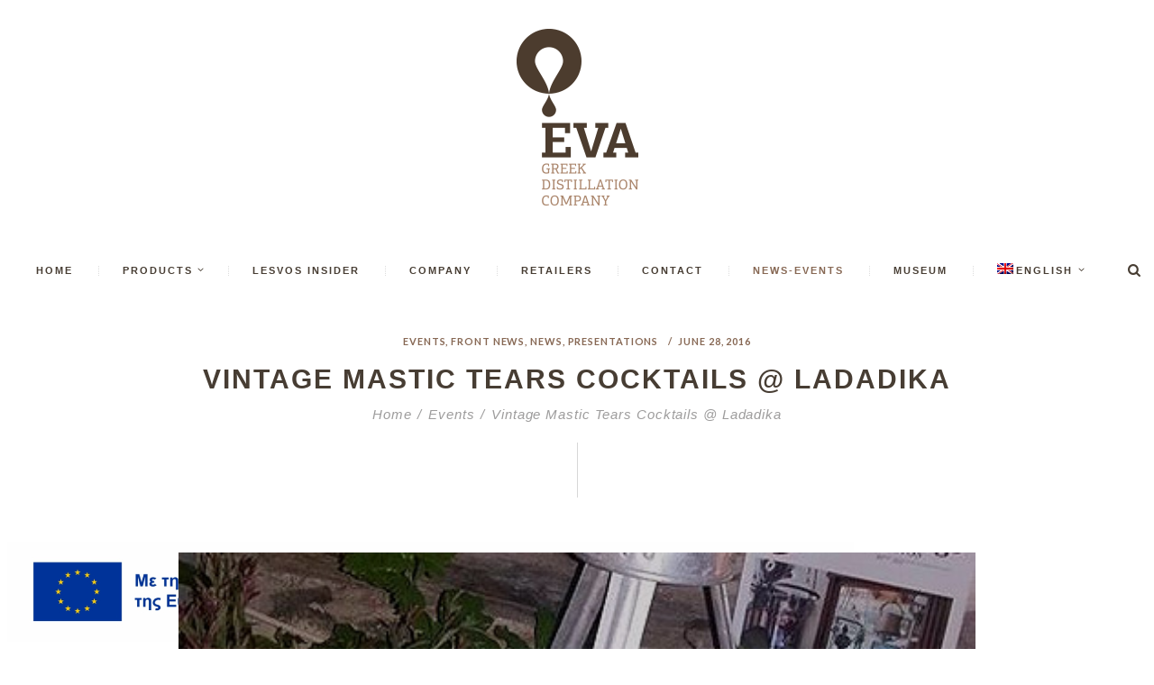

--- FILE ---
content_type: text/html; charset=UTF-8
request_url: https://www.eva-distillery.gr/en/mastic-vintage-ladadika/
body_size: 17031
content:
<!DOCTYPE html>
<html lang="en-US"
    xmlns:og="http://opengraphprotocol.org/schema/"
    xmlns:fb="http://www.facebook.com/2008/fbml" class="no-js scheme_default">
<head>
			<meta charset="UTF-8">
		<meta name="viewport" content="width=device-width, initial-scale=1, maximum-scale=1">
		<link rel="profile" href="//gmpg.org/xfn/11">
		<link rel="pingback" href="https://www.eva-distillery.gr/xmlrpc.php">
		<title>Vintage Mastic Tears Cocktails @ Ladadika &#8211; Ελληνική Βιομηχανία Αποσταγμάτων</title>
<meta name='robots' content='max-image-preview:large' />
<link rel="alternate" hreflang="el" href="https://www.eva-distillery.gr/mastic-vintage-ladadika/" />
<link rel="alternate" hreflang="en" href="https://www.eva-distillery.gr/en/mastic-vintage-ladadika/" />
<link rel="alternate" hreflang="x-default" href="https://www.eva-distillery.gr/mastic-vintage-ladadika/" />
<link rel='dns-prefetch' href='//widgetlogic.org' />
<link rel='dns-prefetch' href='//fonts.googleapis.com' />
<link rel="alternate" type="application/rss+xml" title="Ελληνική Βιομηχανία Αποσταγμάτων &raquo; Feed" href="https://www.eva-distillery.gr/en/feed/" />
<link rel="alternate" type="application/rss+xml" title="Ελληνική Βιομηχανία Αποσταγμάτων &raquo; Comments Feed" href="https://www.eva-distillery.gr/en/comments/feed/" />
<link rel="alternate" type="application/rss+xml" title="Ελληνική Βιομηχανία Αποσταγμάτων &raquo; Vintage Mastic Tears Cocktails @ Ladadika Comments Feed" href="https://www.eva-distillery.gr/en/mastic-vintage-ladadika/feed/" />
<meta property="og:image" content="https://www.eva-distillery.gr/wp-content/uploads/2016/05/5.jpg"/>
      <meta property="og:title" content="Vintage Mastic Tears Cocktails @ Ladadika"/>
      <meta property="og:description" content=""/>
      <meta property="og:type" content="article"/>
      <meta property="og:url" content="https://www.eva-distillery.gr/en/mastic-vintage-ladadika/"/>
      <meta property="og:image" content="https://www.eva-distillery.gr/wp-content/themes/laon-wine-house-child/img/mastic_single1.jpg"/>
      <meta property="og:image" content="https://www.eva-distillery.gr/wp-content/themes/laon-wine-house-child/img/mastic_front.png"/>
      <meta property="og:image" content="https://www.eva-distillery.gr/wp-content/themes/laon-wine-house-child/img/grenade_responsive.jpg"/>
  
    <meta property="og:title" content="Vintage Mastic Tears Cocktails @ Ladadika"/>
    <meta property="og:description" content="A vintage party took place on 15th July downtown Mytilini, at Ladadika"/>
    <meta property="og:type" content="article"/>
    <meta property="og:url" content="https://www.eva-distillery.gr/en/mastic-vintage-ladadika/"/>
    <meta property="og:site_name" content="Ελληνική Βιομηχανία Αποσταγμάτων"/>
    <meta property="og:image" content="Array"/>
    <meta property="og:image" content="https://www.eva-distillery.gr/wp-content/themes/laon-wine-house-child/img/mastic_front.png"/>
    <meta property="og:image" content="https://www.eva-distillery.gr/wp-content/themes/laon-wine-house-child/img/grenade_responsive.jpg"/>

<script type="text/javascript">
/* <![CDATA[ */
window._wpemojiSettings = {"baseUrl":"https:\/\/s.w.org\/images\/core\/emoji\/15.0.3\/72x72\/","ext":".png","svgUrl":"https:\/\/s.w.org\/images\/core\/emoji\/15.0.3\/svg\/","svgExt":".svg","source":{"concatemoji":"https:\/\/www.eva-distillery.gr\/wp-includes\/js\/wp-emoji-release.min.js?ver=6.5.7"}};
/*! This file is auto-generated */
!function(i,n){var o,s,e;function c(e){try{var t={supportTests:e,timestamp:(new Date).valueOf()};sessionStorage.setItem(o,JSON.stringify(t))}catch(e){}}function p(e,t,n){e.clearRect(0,0,e.canvas.width,e.canvas.height),e.fillText(t,0,0);var t=new Uint32Array(e.getImageData(0,0,e.canvas.width,e.canvas.height).data),r=(e.clearRect(0,0,e.canvas.width,e.canvas.height),e.fillText(n,0,0),new Uint32Array(e.getImageData(0,0,e.canvas.width,e.canvas.height).data));return t.every(function(e,t){return e===r[t]})}function u(e,t,n){switch(t){case"flag":return n(e,"\ud83c\udff3\ufe0f\u200d\u26a7\ufe0f","\ud83c\udff3\ufe0f\u200b\u26a7\ufe0f")?!1:!n(e,"\ud83c\uddfa\ud83c\uddf3","\ud83c\uddfa\u200b\ud83c\uddf3")&&!n(e,"\ud83c\udff4\udb40\udc67\udb40\udc62\udb40\udc65\udb40\udc6e\udb40\udc67\udb40\udc7f","\ud83c\udff4\u200b\udb40\udc67\u200b\udb40\udc62\u200b\udb40\udc65\u200b\udb40\udc6e\u200b\udb40\udc67\u200b\udb40\udc7f");case"emoji":return!n(e,"\ud83d\udc26\u200d\u2b1b","\ud83d\udc26\u200b\u2b1b")}return!1}function f(e,t,n){var r="undefined"!=typeof WorkerGlobalScope&&self instanceof WorkerGlobalScope?new OffscreenCanvas(300,150):i.createElement("canvas"),a=r.getContext("2d",{willReadFrequently:!0}),o=(a.textBaseline="top",a.font="600 32px Arial",{});return e.forEach(function(e){o[e]=t(a,e,n)}),o}function t(e){var t=i.createElement("script");t.src=e,t.defer=!0,i.head.appendChild(t)}"undefined"!=typeof Promise&&(o="wpEmojiSettingsSupports",s=["flag","emoji"],n.supports={everything:!0,everythingExceptFlag:!0},e=new Promise(function(e){i.addEventListener("DOMContentLoaded",e,{once:!0})}),new Promise(function(t){var n=function(){try{var e=JSON.parse(sessionStorage.getItem(o));if("object"==typeof e&&"number"==typeof e.timestamp&&(new Date).valueOf()<e.timestamp+604800&&"object"==typeof e.supportTests)return e.supportTests}catch(e){}return null}();if(!n){if("undefined"!=typeof Worker&&"undefined"!=typeof OffscreenCanvas&&"undefined"!=typeof URL&&URL.createObjectURL&&"undefined"!=typeof Blob)try{var e="postMessage("+f.toString()+"("+[JSON.stringify(s),u.toString(),p.toString()].join(",")+"));",r=new Blob([e],{type:"text/javascript"}),a=new Worker(URL.createObjectURL(r),{name:"wpTestEmojiSupports"});return void(a.onmessage=function(e){c(n=e.data),a.terminate(),t(n)})}catch(e){}c(n=f(s,u,p))}t(n)}).then(function(e){for(var t in e)n.supports[t]=e[t],n.supports.everything=n.supports.everything&&n.supports[t],"flag"!==t&&(n.supports.everythingExceptFlag=n.supports.everythingExceptFlag&&n.supports[t]);n.supports.everythingExceptFlag=n.supports.everythingExceptFlag&&!n.supports.flag,n.DOMReady=!1,n.readyCallback=function(){n.DOMReady=!0}}).then(function(){return e}).then(function(){var e;n.supports.everything||(n.readyCallback(),(e=n.source||{}).concatemoji?t(e.concatemoji):e.wpemoji&&e.twemoji&&(t(e.twemoji),t(e.wpemoji)))}))}((window,document),window._wpemojiSettings);
/* ]]> */
</script>
<link rel='stylesheet' id='vc_extensions_cqbundle_adminicon-css' href='https://www.eva-distillery.gr/wp-content/plugins/vc-extensions-bundle/css/admin_icon.min.css?ver=6.5.7' type='text/css' media='all' />
<link rel='stylesheet' id='sbi_styles-css' href='https://www.eva-distillery.gr/wp-content/plugins/instagram-feed/css/sbi-styles.min.css?ver=6.10.0' type='text/css' media='all' />
<style id='wp-emoji-styles-inline-css' type='text/css'>

	img.wp-smiley, img.emoji {
		display: inline !important;
		border: none !important;
		box-shadow: none !important;
		height: 1em !important;
		width: 1em !important;
		margin: 0 0.07em !important;
		vertical-align: -0.1em !important;
		background: none !important;
		padding: 0 !important;
	}
</style>
<link rel='stylesheet' id='wp-block-library-css' href='https://www.eva-distillery.gr/wp-includes/css/dist/block-library/style.min.css?ver=6.5.7' type='text/css' media='all' />
<link rel='stylesheet' id='block-widget-css' href='https://www.eva-distillery.gr/wp-content/plugins/widget-logic/block_widget/css/widget.css?ver=1724920113' type='text/css' media='all' />
<style id='classic-theme-styles-inline-css' type='text/css'>
/*! This file is auto-generated */
.wp-block-button__link{color:#fff;background-color:#32373c;border-radius:9999px;box-shadow:none;text-decoration:none;padding:calc(.667em + 2px) calc(1.333em + 2px);font-size:1.125em}.wp-block-file__button{background:#32373c;color:#fff;text-decoration:none}
</style>
<style id='global-styles-inline-css' type='text/css'>
body{--wp--preset--color--black: #000000;--wp--preset--color--cyan-bluish-gray: #abb8c3;--wp--preset--color--white: #ffffff;--wp--preset--color--pale-pink: #f78da7;--wp--preset--color--vivid-red: #cf2e2e;--wp--preset--color--luminous-vivid-orange: #ff6900;--wp--preset--color--luminous-vivid-amber: #fcb900;--wp--preset--color--light-green-cyan: #7bdcb5;--wp--preset--color--vivid-green-cyan: #00d084;--wp--preset--color--pale-cyan-blue: #8ed1fc;--wp--preset--color--vivid-cyan-blue: #0693e3;--wp--preset--color--vivid-purple: #9b51e0;--wp--preset--gradient--vivid-cyan-blue-to-vivid-purple: linear-gradient(135deg,rgba(6,147,227,1) 0%,rgb(155,81,224) 100%);--wp--preset--gradient--light-green-cyan-to-vivid-green-cyan: linear-gradient(135deg,rgb(122,220,180) 0%,rgb(0,208,130) 100%);--wp--preset--gradient--luminous-vivid-amber-to-luminous-vivid-orange: linear-gradient(135deg,rgba(252,185,0,1) 0%,rgba(255,105,0,1) 100%);--wp--preset--gradient--luminous-vivid-orange-to-vivid-red: linear-gradient(135deg,rgba(255,105,0,1) 0%,rgb(207,46,46) 100%);--wp--preset--gradient--very-light-gray-to-cyan-bluish-gray: linear-gradient(135deg,rgb(238,238,238) 0%,rgb(169,184,195) 100%);--wp--preset--gradient--cool-to-warm-spectrum: linear-gradient(135deg,rgb(74,234,220) 0%,rgb(151,120,209) 20%,rgb(207,42,186) 40%,rgb(238,44,130) 60%,rgb(251,105,98) 80%,rgb(254,248,76) 100%);--wp--preset--gradient--blush-light-purple: linear-gradient(135deg,rgb(255,206,236) 0%,rgb(152,150,240) 100%);--wp--preset--gradient--blush-bordeaux: linear-gradient(135deg,rgb(254,205,165) 0%,rgb(254,45,45) 50%,rgb(107,0,62) 100%);--wp--preset--gradient--luminous-dusk: linear-gradient(135deg,rgb(255,203,112) 0%,rgb(199,81,192) 50%,rgb(65,88,208) 100%);--wp--preset--gradient--pale-ocean: linear-gradient(135deg,rgb(255,245,203) 0%,rgb(182,227,212) 50%,rgb(51,167,181) 100%);--wp--preset--gradient--electric-grass: linear-gradient(135deg,rgb(202,248,128) 0%,rgb(113,206,126) 100%);--wp--preset--gradient--midnight: linear-gradient(135deg,rgb(2,3,129) 0%,rgb(40,116,252) 100%);--wp--preset--font-size--small: 13px;--wp--preset--font-size--medium: 20px;--wp--preset--font-size--large: 36px;--wp--preset--font-size--x-large: 42px;--wp--preset--spacing--20: 0.44rem;--wp--preset--spacing--30: 0.67rem;--wp--preset--spacing--40: 1rem;--wp--preset--spacing--50: 1.5rem;--wp--preset--spacing--60: 2.25rem;--wp--preset--spacing--70: 3.38rem;--wp--preset--spacing--80: 5.06rem;--wp--preset--shadow--natural: 6px 6px 9px rgba(0, 0, 0, 0.2);--wp--preset--shadow--deep: 12px 12px 50px rgba(0, 0, 0, 0.4);--wp--preset--shadow--sharp: 6px 6px 0px rgba(0, 0, 0, 0.2);--wp--preset--shadow--outlined: 6px 6px 0px -3px rgba(255, 255, 255, 1), 6px 6px rgba(0, 0, 0, 1);--wp--preset--shadow--crisp: 6px 6px 0px rgba(0, 0, 0, 1);}:where(.is-layout-flex){gap: 0.5em;}:where(.is-layout-grid){gap: 0.5em;}body .is-layout-flex{display: flex;}body .is-layout-flex{flex-wrap: wrap;align-items: center;}body .is-layout-flex > *{margin: 0;}body .is-layout-grid{display: grid;}body .is-layout-grid > *{margin: 0;}:where(.wp-block-columns.is-layout-flex){gap: 2em;}:where(.wp-block-columns.is-layout-grid){gap: 2em;}:where(.wp-block-post-template.is-layout-flex){gap: 1.25em;}:where(.wp-block-post-template.is-layout-grid){gap: 1.25em;}.has-black-color{color: var(--wp--preset--color--black) !important;}.has-cyan-bluish-gray-color{color: var(--wp--preset--color--cyan-bluish-gray) !important;}.has-white-color{color: var(--wp--preset--color--white) !important;}.has-pale-pink-color{color: var(--wp--preset--color--pale-pink) !important;}.has-vivid-red-color{color: var(--wp--preset--color--vivid-red) !important;}.has-luminous-vivid-orange-color{color: var(--wp--preset--color--luminous-vivid-orange) !important;}.has-luminous-vivid-amber-color{color: var(--wp--preset--color--luminous-vivid-amber) !important;}.has-light-green-cyan-color{color: var(--wp--preset--color--light-green-cyan) !important;}.has-vivid-green-cyan-color{color: var(--wp--preset--color--vivid-green-cyan) !important;}.has-pale-cyan-blue-color{color: var(--wp--preset--color--pale-cyan-blue) !important;}.has-vivid-cyan-blue-color{color: var(--wp--preset--color--vivid-cyan-blue) !important;}.has-vivid-purple-color{color: var(--wp--preset--color--vivid-purple) !important;}.has-black-background-color{background-color: var(--wp--preset--color--black) !important;}.has-cyan-bluish-gray-background-color{background-color: var(--wp--preset--color--cyan-bluish-gray) !important;}.has-white-background-color{background-color: var(--wp--preset--color--white) !important;}.has-pale-pink-background-color{background-color: var(--wp--preset--color--pale-pink) !important;}.has-vivid-red-background-color{background-color: var(--wp--preset--color--vivid-red) !important;}.has-luminous-vivid-orange-background-color{background-color: var(--wp--preset--color--luminous-vivid-orange) !important;}.has-luminous-vivid-amber-background-color{background-color: var(--wp--preset--color--luminous-vivid-amber) !important;}.has-light-green-cyan-background-color{background-color: var(--wp--preset--color--light-green-cyan) !important;}.has-vivid-green-cyan-background-color{background-color: var(--wp--preset--color--vivid-green-cyan) !important;}.has-pale-cyan-blue-background-color{background-color: var(--wp--preset--color--pale-cyan-blue) !important;}.has-vivid-cyan-blue-background-color{background-color: var(--wp--preset--color--vivid-cyan-blue) !important;}.has-vivid-purple-background-color{background-color: var(--wp--preset--color--vivid-purple) !important;}.has-black-border-color{border-color: var(--wp--preset--color--black) !important;}.has-cyan-bluish-gray-border-color{border-color: var(--wp--preset--color--cyan-bluish-gray) !important;}.has-white-border-color{border-color: var(--wp--preset--color--white) !important;}.has-pale-pink-border-color{border-color: var(--wp--preset--color--pale-pink) !important;}.has-vivid-red-border-color{border-color: var(--wp--preset--color--vivid-red) !important;}.has-luminous-vivid-orange-border-color{border-color: var(--wp--preset--color--luminous-vivid-orange) !important;}.has-luminous-vivid-amber-border-color{border-color: var(--wp--preset--color--luminous-vivid-amber) !important;}.has-light-green-cyan-border-color{border-color: var(--wp--preset--color--light-green-cyan) !important;}.has-vivid-green-cyan-border-color{border-color: var(--wp--preset--color--vivid-green-cyan) !important;}.has-pale-cyan-blue-border-color{border-color: var(--wp--preset--color--pale-cyan-blue) !important;}.has-vivid-cyan-blue-border-color{border-color: var(--wp--preset--color--vivid-cyan-blue) !important;}.has-vivid-purple-border-color{border-color: var(--wp--preset--color--vivid-purple) !important;}.has-vivid-cyan-blue-to-vivid-purple-gradient-background{background: var(--wp--preset--gradient--vivid-cyan-blue-to-vivid-purple) !important;}.has-light-green-cyan-to-vivid-green-cyan-gradient-background{background: var(--wp--preset--gradient--light-green-cyan-to-vivid-green-cyan) !important;}.has-luminous-vivid-amber-to-luminous-vivid-orange-gradient-background{background: var(--wp--preset--gradient--luminous-vivid-amber-to-luminous-vivid-orange) !important;}.has-luminous-vivid-orange-to-vivid-red-gradient-background{background: var(--wp--preset--gradient--luminous-vivid-orange-to-vivid-red) !important;}.has-very-light-gray-to-cyan-bluish-gray-gradient-background{background: var(--wp--preset--gradient--very-light-gray-to-cyan-bluish-gray) !important;}.has-cool-to-warm-spectrum-gradient-background{background: var(--wp--preset--gradient--cool-to-warm-spectrum) !important;}.has-blush-light-purple-gradient-background{background: var(--wp--preset--gradient--blush-light-purple) !important;}.has-blush-bordeaux-gradient-background{background: var(--wp--preset--gradient--blush-bordeaux) !important;}.has-luminous-dusk-gradient-background{background: var(--wp--preset--gradient--luminous-dusk) !important;}.has-pale-ocean-gradient-background{background: var(--wp--preset--gradient--pale-ocean) !important;}.has-electric-grass-gradient-background{background: var(--wp--preset--gradient--electric-grass) !important;}.has-midnight-gradient-background{background: var(--wp--preset--gradient--midnight) !important;}.has-small-font-size{font-size: var(--wp--preset--font-size--small) !important;}.has-medium-font-size{font-size: var(--wp--preset--font-size--medium) !important;}.has-large-font-size{font-size: var(--wp--preset--font-size--large) !important;}.has-x-large-font-size{font-size: var(--wp--preset--font-size--x-large) !important;}
.wp-block-navigation a:where(:not(.wp-element-button)){color: inherit;}
:where(.wp-block-post-template.is-layout-flex){gap: 1.25em;}:where(.wp-block-post-template.is-layout-grid){gap: 1.25em;}
:where(.wp-block-columns.is-layout-flex){gap: 2em;}:where(.wp-block-columns.is-layout-grid){gap: 2em;}
.wp-block-pullquote{font-size: 1.5em;line-height: 1.6;}
</style>
<style id='age-gate-custom-inline-css' type='text/css'>
:root{--ag-background-color: rgba(0,0,0,0.8);--ag-background-image-position: center center;--ag-background-image-opacity: 0.7;--ag-form-background: rgba(255,255,255,1);--ag-text-color: #000000;--ag-blur: 5px;}
</style>
<link rel='stylesheet' id='age-gate-css' href='https://www.eva-distillery.gr/wp-content/plugins/age-gate/dist/main.css?ver=3.7.2' type='text/css' media='all' />
<style id='age-gate-options-inline-css' type='text/css'>
:root{--ag-background-color: rgba(0,0,0,0.8);--ag-background-image-position: center center;--ag-background-image-opacity: 0.7;--ag-form-background: rgba(255,255,255,1);--ag-text-color: #000000;--ag-blur: 5px;}
</style>
<link rel='stylesheet' id='contact-form-7-css' href='https://www.eva-distillery.gr/wp-content/plugins/contact-form-7/includes/css/styles.css?ver=5.6.3' type='text/css' media='all' />
<link rel='stylesheet' id='rs-plugin-settings-css' href='https://www.eva-distillery.gr/wp-content/plugins/revslider/public/assets/css/settings.css?ver=5.3.0.2' type='text/css' media='all' />
<style id='rs-plugin-settings-inline-css' type='text/css'>
#rs-demo-id {}
</style>
<link rel='stylesheet' id='trx_addons-icons-css' href='https://www.eva-distillery.gr/wp-content/plugins/trx_addons/css/font-icons/css/trx_addons_icons-embedded.css' type='text/css' media='all' />
<link rel='stylesheet' id='swiperslider-css' href='https://www.eva-distillery.gr/wp-content/plugins/trx_addons/js/swiper/swiper.min.css' type='text/css' media='all' />
<link rel='stylesheet' id='magnific-popup-css' href='https://www.eva-distillery.gr/wp-content/plugins/trx_addons/js/magnific/magnific-popup.min.css' type='text/css' media='all' />
<link rel='stylesheet' id='trx_addons-css' href='https://www.eva-distillery.gr/wp-content/plugins/trx_addons/css/trx_addons.css' type='text/css' media='all' />
<link rel='stylesheet' id='wpsl-styles-css' href='https://www.eva-distillery.gr/wp-content/plugins/wp-store-locator/css/styles.min.css?ver=2.2.261' type='text/css' media='all' />
<link rel='stylesheet' id='wpml-legacy-dropdown-0-css' href='https://www.eva-distillery.gr/wp-content/plugins/sitepress-multilingual-cms/templates/language-switchers/legacy-dropdown/style.min.css?ver=1' type='text/css' media='all' />
<style id='wpml-legacy-dropdown-0-inline-css' type='text/css'>
.wpml-ls-statics-shortcode_actions, .wpml-ls-statics-shortcode_actions .wpml-ls-sub-menu, .wpml-ls-statics-shortcode_actions a {border-color:#cdcdcd;}.wpml-ls-statics-shortcode_actions a, .wpml-ls-statics-shortcode_actions .wpml-ls-sub-menu a, .wpml-ls-statics-shortcode_actions .wpml-ls-sub-menu a:link, .wpml-ls-statics-shortcode_actions li:not(.wpml-ls-current-language) .wpml-ls-link, .wpml-ls-statics-shortcode_actions li:not(.wpml-ls-current-language) .wpml-ls-link:link {color:#444444;background-color:#ffffff;}.wpml-ls-statics-shortcode_actions .wpml-ls-sub-menu a:hover,.wpml-ls-statics-shortcode_actions .wpml-ls-sub-menu a:focus, .wpml-ls-statics-shortcode_actions .wpml-ls-sub-menu a:link:hover, .wpml-ls-statics-shortcode_actions .wpml-ls-sub-menu a:link:focus {color:#000000;background-color:#eeeeee;}.wpml-ls-statics-shortcode_actions .wpml-ls-current-language > a {color:#444444;background-color:#ffffff;}.wpml-ls-statics-shortcode_actions .wpml-ls-current-language:hover>a, .wpml-ls-statics-shortcode_actions .wpml-ls-current-language>a:focus {color:#000000;background-color:#eeeeee;}
</style>
<link rel='stylesheet' id='wpml-menu-item-0-css' href='https://www.eva-distillery.gr/wp-content/plugins/sitepress-multilingual-cms/templates/language-switchers/menu-item/style.min.css?ver=1' type='text/css' media='all' />
<link rel='stylesheet' id='cms-navigation-style-base-css' href='https://www.eva-distillery.gr/wp-content/plugins/wpml-cms-nav/res/css/cms-navigation-base.css?ver=1.5.6' type='text/css' media='screen' />
<link rel='stylesheet' id='cms-navigation-style-css' href='https://www.eva-distillery.gr/wp-content/plugins/wpml-cms-nav/res/css/cms-navigation.css?ver=1.5.6' type='text/css' media='screen' />
<link rel='stylesheet' id='elementor-frontend-css' href='https://www.eva-distillery.gr/wp-content/plugins/elementor/assets/css/frontend.min.css?ver=3.28.4' type='text/css' media='all' />
<link rel='stylesheet' id='eael-general-css' href='https://www.eva-distillery.gr/wp-content/plugins/essential-addons-for-elementor-lite/assets/front-end/css/view/general.min.css?ver=6.5.5' type='text/css' media='all' />
<link rel='stylesheet' id='laon-wine-house-font-google_fonts-css' href='https://fonts.googleapis.com/css?family=Crimson+Text%3A400%2C400italic%2C600%2C600italic%2C700%2C700italic%7CLato%3A400%2C700&#038;subset=latin%2Clatin-ext&#038;ver=6.5.7' type='text/css' media='all' />
<link rel='stylesheet' id='fontello-icons-css' href='https://www.eva-distillery.gr/wp-content/themes/laon-wine-house/css/fontello/css/fontello-embedded.css?ver=6.5.7' type='text/css' media='all' />
<link rel='stylesheet' id='laon-wine-house-main-css' href='https://www.eva-distillery.gr/wp-content/themes/laon-wine-house/style.css' type='text/css' media='all' />
<style id='laon-wine-house-main-inline-css' type='text/css'>
.post-navigation .nav-previous a .nav-arrow { background-image: url(https://www.eva-distillery.gr/wp-content/uploads/2017/02/guide-cover-1-370x231.jpg); }.post-navigation .nav-next a .nav-arrow { background-image: url(https://www.eva-distillery.gr/wp-content/uploads/2016/05/3-370x231.jpg); }
</style>
<link rel='stylesheet' id='laon-wine-house-animation-css' href='https://www.eva-distillery.gr/wp-content/themes/laon-wine-house/css/animation.css?ver=6.5.7' type='text/css' media='all' />
<link rel='stylesheet' id='laon-wine-house-colors-css' href='https://www.eva-distillery.gr/wp-content/themes/laon-wine-house/css/__colors.css?ver=6.5.7' type='text/css' media='all' />
<link rel='stylesheet' id='laon-wine-house-styles-css' href='https://www.eva-distillery.gr/wp-content/themes/laon-wine-house/css/__styles.css?ver=6.5.7' type='text/css' media='all' />
<link rel='stylesheet' id='mediaelement-css' href='https://www.eva-distillery.gr/wp-includes/js/mediaelement/mediaelementplayer-legacy.min.css?ver=4.2.17' type='text/css' media='all' />
<link rel='stylesheet' id='wp-mediaelement-css' href='https://www.eva-distillery.gr/wp-includes/js/mediaelement/wp-mediaelement.min.css?ver=6.5.7' type='text/css' media='all' />
<link rel='stylesheet' id='laon-wine-house-child-css' href='https://www.eva-distillery.gr/wp-content/themes/laon-wine-house-child/style.css' type='text/css' media='all' />
<link rel='stylesheet' id='laon-wine-house-responsive-css' href='https://www.eva-distillery.gr/wp-content/themes/laon-wine-house/css/responsive.css?ver=6.5.7' type='text/css' media='all' />
<link rel='stylesheet' id='bdt-uikit-css' href='https://www.eva-distillery.gr/wp-content/plugins/bdthemes-prime-slider-lite/assets/css/bdt-uikit.css?ver=3.21.7' type='text/css' media='all' />
<link rel='stylesheet' id='prime-slider-site-css' href='https://www.eva-distillery.gr/wp-content/plugins/bdthemes-prime-slider-lite/assets/css/prime-slider-site.css?ver=4.1.2' type='text/css' media='all' />
<script type="text/javascript" src="https://www.eva-distillery.gr/wp-includes/js/jquery/jquery.min.js?ver=3.7.1" id="jquery-core-js"></script>
<script type="text/javascript" src="https://www.eva-distillery.gr/wp-includes/js/jquery/jquery-migrate.min.js?ver=3.4.1" id="jquery-migrate-js"></script>
<script type="text/javascript" src="https://www.eva-distillery.gr/wp-content/plugins/revslider/public/assets/js/jquery.themepunch.tools.min.js?ver=5.3.0.2" id="tp-tools-js"></script>
<script type="text/javascript" src="https://www.eva-distillery.gr/wp-content/plugins/revslider/public/assets/js/jquery.themepunch.revolution.min.js?ver=5.3.0.2" id="revmin-js"></script>
<script type="text/javascript" src="https://www.eva-distillery.gr/wp-content/plugins/sitepress-multilingual-cms/templates/language-switchers/legacy-dropdown/script.min.js?ver=1" id="wpml-legacy-dropdown-0-js"></script>
<script type="text/javascript" src="https://www.eva-distillery.gr/wp-content/plugins/bdthemes-prime-slider-lite/assets/js/bdt-uikit.min.js?ver=3.21.7" id="bdt-uikit-js"></script>
<script></script><link rel="https://api.w.org/" href="https://www.eva-distillery.gr/en/wp-json/" /><link rel="alternate" type="application/json" href="https://www.eva-distillery.gr/en/wp-json/wp/v2/posts/1682" /><link rel="EditURI" type="application/rsd+xml" title="RSD" href="https://www.eva-distillery.gr/xmlrpc.php?rsd" />
<link rel="canonical" href="https://www.eva-distillery.gr/en/mastic-vintage-ladadika/" />
<link rel='shortlink' href='https://www.eva-distillery.gr/en/?p=1682' />
<link rel="alternate" type="application/json+oembed" href="https://www.eva-distillery.gr/en/wp-json/oembed/1.0/embed?url=https%3A%2F%2Fwww.eva-distillery.gr%2Fen%2Fmastic-vintage-ladadika%2F" />
<link rel="alternate" type="text/xml+oembed" href="https://www.eva-distillery.gr/en/wp-json/oembed/1.0/embed?url=https%3A%2F%2Fwww.eva-distillery.gr%2Fen%2Fmastic-vintage-ladadika%2F&#038;format=xml" />
<meta name="generator" content="WPML ver:4.8.6 stt:1,3,13,54;" />
<script type="text/javascript">
(function(url){
	if(/(?:Chrome\/26\.0\.1410\.63 Safari\/537\.31|WordfenceTestMonBot)/.test(navigator.userAgent)){ return; }
	var addEvent = function(evt, handler) {
		if (window.addEventListener) {
			document.addEventListener(evt, handler, false);
		} else if (window.attachEvent) {
			document.attachEvent('on' + evt, handler);
		}
	};
	var removeEvent = function(evt, handler) {
		if (window.removeEventListener) {
			document.removeEventListener(evt, handler, false);
		} else if (window.detachEvent) {
			document.detachEvent('on' + evt, handler);
		}
	};
	var evts = 'contextmenu dblclick drag dragend dragenter dragleave dragover dragstart drop keydown keypress keyup mousedown mousemove mouseout mouseover mouseup mousewheel scroll'.split(' ');
	var logHuman = function() {
		if (window.wfLogHumanRan) { return; }
		window.wfLogHumanRan = true;
		var wfscr = document.createElement('script');
		wfscr.type = 'text/javascript';
		wfscr.async = true;
		wfscr.src = url + '&r=' + Math.random();
		(document.getElementsByTagName('head')[0]||document.getElementsByTagName('body')[0]).appendChild(wfscr);
		for (var i = 0; i < evts.length; i++) {
			removeEvent(evts[i], logHuman);
		}
	};
	for (var i = 0; i < evts.length; i++) {
		addEvent(evts[i], logHuman);
	}
})('//www.eva-distillery.gr/en/?wordfence_lh=1&hid=596257009E34ADD16408DA6170DC484E');
</script>
  <script>
    (function(i,s,o,g,r,a,m){i['GoogleAnalyticsObject']=r;i[r]=i[r]||function(){
    (i[r].q=i[r].q||[]).push(arguments)},i[r].l=1*new Date();a=s.createElement(o),
    m=s.getElementsByTagName(o)[0];a.async=1;a.src=g;m.parentNode.insertBefore(a,m)
    })(window,document,'script','https://www.google-analytics.com/analytics.js','ga');

   ga('create', 'UA-101716972-1', 'auto');
    ga('send', 'pageview');

  </script>

<meta name="generator" content="Elementor 3.28.4; features: additional_custom_breakpoints, e_local_google_fonts; settings: css_print_method-external, google_font-enabled, font_display-auto">
<style type="text/css">.recentcomments a{display:inline !important;padding:0 !important;margin:0 !important;}</style>			<style>
				.e-con.e-parent:nth-of-type(n+4):not(.e-lazyloaded):not(.e-no-lazyload),
				.e-con.e-parent:nth-of-type(n+4):not(.e-lazyloaded):not(.e-no-lazyload) * {
					background-image: none !important;
				}
				@media screen and (max-height: 1024px) {
					.e-con.e-parent:nth-of-type(n+3):not(.e-lazyloaded):not(.e-no-lazyload),
					.e-con.e-parent:nth-of-type(n+3):not(.e-lazyloaded):not(.e-no-lazyload) * {
						background-image: none !important;
					}
				}
				@media screen and (max-height: 640px) {
					.e-con.e-parent:nth-of-type(n+2):not(.e-lazyloaded):not(.e-no-lazyload),
					.e-con.e-parent:nth-of-type(n+2):not(.e-lazyloaded):not(.e-no-lazyload) * {
						background-image: none !important;
					}
				}
			</style>
			<meta name="generator" content="Powered by WPBakery Page Builder - drag and drop page builder for WordPress."/>
<meta name="generator" content="Powered by Slider Revolution 5.3.0.2 - responsive, Mobile-Friendly Slider Plugin for WordPress with comfortable drag and drop interface." />
<link rel="icon" href="https://www.eva-distillery.gr/wp-content/uploads/2017/05/cropped-eva_icon-32x32.png" sizes="32x32" />
<link rel="icon" href="https://www.eva-distillery.gr/wp-content/uploads/2017/05/cropped-eva_icon-192x192.png" sizes="192x192" />
<link rel="apple-touch-icon" href="https://www.eva-distillery.gr/wp-content/uploads/2017/05/cropped-eva_icon-180x180.png" />
<meta name="msapplication-TileImage" content="https://www.eva-distillery.gr/wp-content/uploads/2017/05/cropped-eva_icon-270x270.png" />
		<style type="text/css" id="wp-custom-css">
			.site_footer_wrap {
	margin-top:0px;
}

.home .scheme_default a {
	
	color: #876854!important;
}

.scheme_default body {
    color: #696969;
}

.scheme_dark .copyright_wrap_inner .copyright_text{
	color: #BFA79C !important;
	
}


.scheme_dark .copyright_wrap_inner .copyright_text a {
	color: #BFA79C !important;
	text-decoration: underline;
}		</style>
		<noscript><style> .wpb_animate_when_almost_visible { opacity: 1; }</style></noscript></head>

<body class="post-template-default single single-post postid-1682 single-format-standard body_tag body_style_wide scheme_default blog_mode_post is_single sidebar_hide header_style_header-1 header_position_default header_title_on menu_style_top no_layout wpb-js-composer js-comp-ver-7.9 vc_responsive elementor-default elementor-kit-3712">
    	
	<div class="body_wrap">

		<div class="page_wrap">

			<header class="top_panel top_panel_style_1 without_bg_image with_featured_image scheme_default"
			><a class="menu_mobile_button"></a><div class="top_panel_fixed_wrap"></div>
<div class="top_panel_navi
						scheme_default">
	<div class="menu_main_wrap clearfix">
		<div class="content_wraps">
			
<div class="header-overlay"></div>

<a class="logo" href="https://www.eva-distillery.gr/en/"><img src="http://www.eva-distillery.gr/wp-content/uploads/2017/11/eva_logo-en.png" class="logo_main" alt="" width="153" height="196"></a>
<nav class="menu_main_nav_area menu_hover_fade"><ul id="menu_main" class="menu_main_nav"><li id="menu-item-1720" class="menu-item menu-item-type-post_type menu-item-object-page menu-item-home menu-item-1720"><a href="https://www.eva-distillery.gr/en/"><span>HOME</span></a></li>
<li id="menu-item-1703" class="menu-item menu-item-type-custom menu-item-object-custom menu-item-has-children menu-item-1703"><a href="#"><span>PRODUCTS</span></a>
<ul class="sub-menu">
	<li id="menu-item-1710" class="menu-item menu-item-type-post_type menu-item-object-products menu-item-1710"><a href="https://www.eva-distillery.gr/en/products/grenade/"><span>GRENADE</span></a></li>
	<li id="menu-item-1711" class="menu-item menu-item-type-post_type menu-item-object-products menu-item-1711"><a href="https://www.eva-distillery.gr/en/products/mastic-tears/"><span>MASTIC TEARS</span></a></li>
	<li id="menu-item-4944" class="menu-item menu-item-type-custom menu-item-object-custom menu-item-4944"><a href="http://www.eva-distillery.gr/en/products/ouzo-of-mytilini-papalina/"><span>OUZO OF MYTILINI PAPALINA</span></a></li>
	<li id="menu-item-4976" class="menu-item menu-item-type-custom menu-item-object-custom menu-item-4976"><a href="http://www.eva-distillery.gr/en/products/ouzo-of-mytilini-patrikopoulou/"><span>OUZO OF MYTILINI PATRIKOPOULOU</span></a></li>
	<li id="menu-item-1714" class="menu-item menu-item-type-post_type menu-item-object-products menu-item-1714"><a href="https://www.eva-distillery.gr/en/products/%ce%bf%cf%85%ce%b6%ce%bf-mytilini/"><span>OUΖΟ MITILINI</span></a></li>
	<li id="menu-item-1713" class="menu-item menu-item-type-post_type menu-item-object-products menu-item-1713"><a href="https://www.eva-distillery.gr/en/products/oyzo-dimino/"><span>OUZO DIMINO</span></a></li>
	<li id="menu-item-1712" class="menu-item menu-item-type-post_type menu-item-object-products menu-item-1712"><a href="https://www.eva-distillery.gr/en/products/oyzo-sertiko/"><span>OUZO SERTIKO</span></a></li>
	<li id="menu-item-1715" class="menu-item menu-item-type-post_type menu-item-object-products menu-item-1715"><a href="https://www.eva-distillery.gr/en/products/taste-of-greece/"><span>TASTE OF GREECE</span></a></li>
	<li id="menu-item-3955" class="menu-item menu-item-type-custom menu-item-object-custom menu-item-3955"><a href="http://www.eva-distillery.gr/en/products/anakato/"><span>TSIPOURO ANAKATO</span></a></li>
	<li id="menu-item-3701" class="menu-item menu-item-type-custom menu-item-object-custom menu-item-3701"><a href="http://www.eva-distillery.gr/en/products/mastic-diamond-chocolate/"><span>MASTIC DIAMOND CHOCOLATE</span></a></li>
	<li id="menu-item-4865" class="menu-item menu-item-type-custom menu-item-object-custom menu-item-4865"><a href="http://www.eva-distillery.gr/en/products/gin-philosophy/"><span>GIN PHILOSOPHY</span></a></li>
</ul>
</li>
<li id="menu-item-1718" class="menu-item menu-item-type-post_type menu-item-object-page menu-item-1718"><a href="https://www.eva-distillery.gr/en/lesvos-insider/"><span>Lesvos INSIDER</span></a></li>
<li id="menu-item-1719" class="menu-item menu-item-type-post_type menu-item-object-page menu-item-1719"><a href="https://www.eva-distillery.gr/en/%ce%b5%cf%84%ce%b1%ce%b9%cf%81%ce%b9%ce%b1/"><span>COMPANY</span></a></li>
<li id="menu-item-2584" class="menu-item menu-item-type-post_type menu-item-object-page menu-item-2584"><a href="https://www.eva-distillery.gr/en/%cf%80%cf%81%ce%bf%ce%bc%ce%b7%ce%b8%ce%b5%cf%85%cf%84%ce%ad%cf%82/"><span>RETAILERS</span></a></li>
<li id="menu-item-1721" class="menu-item menu-item-type-post_type menu-item-object-page menu-item-1721"><a href="https://www.eva-distillery.gr/en/contacts/"><span>CONTACT</span></a></li>
<li id="menu-item-1929" class="menu-item menu-item-type-taxonomy menu-item-object-category current-post-ancestor current-menu-parent current-post-parent menu-item-1929"><a href="https://www.eva-distillery.gr/en/category/news-eng/"><span>NEWS-EVENTS</span></a></li>
<li id="menu-item-1709" class="menu-item menu-item-type-post_type menu-item-object-page menu-item-1709"><a href="https://www.eva-distillery.gr/en/museum/"><span>MUSEUM</span></a></li>
<li id="menu-item-wpml-ls-6-en" class="menu-item-language menu-item-language-current menu-item wpml-ls-slot-6 wpml-ls-item wpml-ls-item-en wpml-ls-current-language wpml-ls-menu-item wpml-ls-last-item menu-item-type-wpml_ls_menu_item menu-item-object-wpml_ls_menu_item menu-item-has-children menu-item-wpml-ls-6-en"><a href="https://www.eva-distillery.gr/en/mastic-vintage-ladadika/" role="menuitem"><span><img
            class="wpml-ls-flag"
            src="https://www.eva-distillery.gr/wp-content/plugins/sitepress-multilingual-cms/res/flags/en.png"
            alt=""
            
            
    /><span class="wpml-ls-native" lang="en">English</span></span></a>
<ul class="sub-menu">
	<li id="menu-item-wpml-ls-6-el" class="menu-item-language menu-item wpml-ls-slot-6 wpml-ls-item wpml-ls-item-el wpml-ls-menu-item wpml-ls-first-item menu-item-type-wpml_ls_menu_item menu-item-object-wpml_ls_menu_item menu-item-wpml-ls-6-el"><a title="Switch to Ελληνικα" href="https://www.eva-distillery.gr/mastic-vintage-ladadika/" aria-label="Switch to Ελληνικα" role="menuitem"><span><img
            class="wpml-ls-flag"
            src="https://www.eva-distillery.gr/wp-content/plugins/sitepress-multilingual-cms/res/flags/el.png"
            alt=""
            
            
    /><span class="wpml-ls-native" lang="el">Ελληνικα</span></span></a></li>
</ul>
</li>
</ul><div class="search_wrap search_style_fullscreen">
	<div class="search_form_wrap">
		<form role="search" method="get" class="search_form" action="https://www.eva-distillery.gr/en/">
			<input type="text" class="search_field" placeholder="Search" value="" name="s">
			<button type="submit" class="search_submit icon-search"></button>
							<a class="search_close icon-cancel"></a>
					</form>
	</div>
	<div class="search_results widget_area"><a href="#" class="search_results_close icon-cancel"></a><div class="search_results_content"></div></div>
</div>
</nav>		</div>
	</div>
</div><!-- /.top_panel_navi -->
	<div class="top_panel_title_wrap">
		<div class="content_wrap">
			<div class="top_panel_title">
				<div class="page_title">
					<div class="post_meta">					<span class="post_meta_item post_categories"><a href="https://www.eva-distillery.gr/en/category/events-en/" rel="category tag">Events</a>, <a href="https://www.eva-distillery.gr/en/category/news-en/" rel="category tag">Front News</a>, <a href="https://www.eva-distillery.gr/en/category/news-eng/" rel="category tag">News</a>, <a href="https://www.eva-distillery.gr/en/category/presentations/" rel="category tag">Presentations</a></span>
										<span class="post_meta_item post_date date updated" itemprop="datePublished"><a href="https://www.eva-distillery.gr/en/mastic-vintage-ladadika/">June 28, 2016</a></span>
					</div><!-- .post_meta -->					<h1 class="page_caption">Vintage Mastic Tears Cocktails @ Ladadika</h1>
									</div>
				<div class="breadcrumbs"><a class="breadcrumbs_item home" href="https://www.eva-distillery.gr/en/">Home</a><span class="breadcrumbs_delimiter"></span><a class="breadcrumbs_item cat_post" href="https://www.eva-distillery.gr/en/category/events-en/">Events</a><span class="breadcrumbs_delimiter"></span><span class="breadcrumbs_item current">Vintage Mastic Tears Cocktails @ Ladadika</span></div>			</div>
		</div>
	</div>
	<div class="post_featured post_featured_fullwide" style="background-image:url(https://www.eva-distillery.gr/wp-content/uploads/2016/05/5.jpg);"></div></header><div class="menu_mobile_overlay"></div>
<div class="menu_mobile scheme_dark">
	<div class="menu_mobile_inner">
		<a class="menu_mobile_close icon-cancel"></a>		<nav class="menu_mobile_nav_area">
			<ul id="menu_mobile" class="menu_mobile_nav"><li id="menu_mobile-item-1720" class="menu-item menu-item-type-post_type menu-item-object-page menu-item-home menu-item-1720"><a href="https://www.eva-distillery.gr/en/"><span>HOME</span></a></li>
<li id="menu_mobile-item-1703" class="menu-item menu-item-type-custom menu-item-object-custom menu-item-has-children menu-item-1703"><a href="#"><span>PRODUCTS</span></a>
<ul class="sub-menu">
	<li id="menu_mobile-item-1710" class="menu-item menu-item-type-post_type menu-item-object-products menu-item-1710"><a href="https://www.eva-distillery.gr/en/products/grenade/"><span>GRENADE</span></a></li>
	<li id="menu_mobile-item-1711" class="menu-item menu-item-type-post_type menu-item-object-products menu-item-1711"><a href="https://www.eva-distillery.gr/en/products/mastic-tears/"><span>MASTIC TEARS</span></a></li>
	<li id="menu_mobile-item-4944" class="menu-item menu-item-type-custom menu-item-object-custom menu-item-4944"><a href="http://www.eva-distillery.gr/en/products/ouzo-of-mytilini-papalina/"><span>OUZO OF MYTILINI PAPALINA</span></a></li>
	<li id="menu_mobile-item-4976" class="menu-item menu-item-type-custom menu-item-object-custom menu-item-4976"><a href="http://www.eva-distillery.gr/en/products/ouzo-of-mytilini-patrikopoulou/"><span>OUZO OF MYTILINI PATRIKOPOULOU</span></a></li>
	<li id="menu_mobile-item-1714" class="menu-item menu-item-type-post_type menu-item-object-products menu-item-1714"><a href="https://www.eva-distillery.gr/en/products/%ce%bf%cf%85%ce%b6%ce%bf-mytilini/"><span>OUΖΟ MITILINI</span></a></li>
	<li id="menu_mobile-item-1713" class="menu-item menu-item-type-post_type menu-item-object-products menu-item-1713"><a href="https://www.eva-distillery.gr/en/products/oyzo-dimino/"><span>OUZO DIMINO</span></a></li>
	<li id="menu_mobile-item-1712" class="menu-item menu-item-type-post_type menu-item-object-products menu-item-1712"><a href="https://www.eva-distillery.gr/en/products/oyzo-sertiko/"><span>OUZO SERTIKO</span></a></li>
	<li id="menu_mobile-item-1715" class="menu-item menu-item-type-post_type menu-item-object-products menu-item-1715"><a href="https://www.eva-distillery.gr/en/products/taste-of-greece/"><span>TASTE OF GREECE</span></a></li>
	<li id="menu_mobile-item-3955" class="menu-item menu-item-type-custom menu-item-object-custom menu-item-3955"><a href="http://www.eva-distillery.gr/en/products/anakato/"><span>TSIPOURO ANAKATO</span></a></li>
	<li id="menu_mobile-item-3701" class="menu-item menu-item-type-custom menu-item-object-custom menu-item-3701"><a href="http://www.eva-distillery.gr/en/products/mastic-diamond-chocolate/"><span>MASTIC DIAMOND CHOCOLATE</span></a></li>
	<li id="menu_mobile-item-4865" class="menu-item menu-item-type-custom menu-item-object-custom menu-item-4865"><a href="http://www.eva-distillery.gr/en/products/gin-philosophy/"><span>GIN PHILOSOPHY</span></a></li>
</ul>
</li>
<li id="menu_mobile-item-1718" class="menu-item menu-item-type-post_type menu-item-object-page menu-item-1718"><a href="https://www.eva-distillery.gr/en/lesvos-insider/"><span>Lesvos INSIDER</span></a></li>
<li id="menu_mobile-item-1719" class="menu-item menu-item-type-post_type menu-item-object-page menu-item-1719"><a href="https://www.eva-distillery.gr/en/%ce%b5%cf%84%ce%b1%ce%b9%cf%81%ce%b9%ce%b1/"><span>COMPANY</span></a></li>
<li id="menu_mobile-item-2584" class="menu-item menu-item-type-post_type menu-item-object-page menu-item-2584"><a href="https://www.eva-distillery.gr/en/%cf%80%cf%81%ce%bf%ce%bc%ce%b7%ce%b8%ce%b5%cf%85%cf%84%ce%ad%cf%82/"><span>RETAILERS</span></a></li>
<li id="menu_mobile-item-1721" class="menu-item menu-item-type-post_type menu-item-object-page menu-item-1721"><a href="https://www.eva-distillery.gr/en/contacts/"><span>CONTACT</span></a></li>
<li id="menu_mobile-item-1929" class="menu-item menu-item-type-taxonomy menu-item-object-category current-post-ancestor current-menu-parent current-post-parent menu-item-1929"><a href="https://www.eva-distillery.gr/en/category/news-eng/"><span>NEWS-EVENTS</span></a></li>
<li id="menu_mobile-item-1709" class="menu-item menu-item-type-post_type menu-item-object-page menu-item-1709"><a href="https://www.eva-distillery.gr/en/museum/"><span>MUSEUM</span></a></li>
<li id="menu_mobile-item-wpml-ls-6-en" class="menu-item-language menu-item-language-current menu-item wpml-ls-slot-6 wpml-ls-item wpml-ls-item-en wpml-ls-current-language wpml-ls-menu-item wpml-ls-last-item menu-item-type-wpml_ls_menu_item menu-item-object-wpml_ls_menu_item menu-item-has-children menu-item-wpml-ls-6-en"><a href="https://www.eva-distillery.gr/en/mastic-vintage-ladadika/" role="menuitem"><span><img
            class="wpml-ls-flag"
            src="https://www.eva-distillery.gr/wp-content/plugins/sitepress-multilingual-cms/res/flags/en.png"
            alt=""
            
            
    /><span class="wpml-ls-native" lang="en">English</span></span></a>
<ul class="sub-menu">
	<li id="menu_mobile-item-wpml-ls-6-el" class="menu-item-language menu-item wpml-ls-slot-6 wpml-ls-item wpml-ls-item-el wpml-ls-menu-item wpml-ls-first-item menu-item-type-wpml_ls_menu_item menu-item-object-wpml_ls_menu_item menu-item-wpml-ls-6-el"><a title="Switch to Ελληνικα" href="https://www.eva-distillery.gr/mastic-vintage-ladadika/" aria-label="Switch to Ελληνικα" role="menuitem"><span><img
            class="wpml-ls-flag"
            src="https://www.eva-distillery.gr/wp-content/plugins/sitepress-multilingual-cms/res/flags/el.png"
            alt=""
            
            
    /><span class="wpml-ls-native" lang="el">Ελληνικα</span></span></a></li>
</ul>
</li>
</ul>		</nav>		<div class="search_mobile">
			<div class="search_form_wrap">
				<form role="search" method="get" class="search_form" action="https://www.eva-distillery.gr/en/">
					<input type="text" class="search_field" placeholder="Search ..." value="" name="s">
					<button type="submit" class="search_submit icon-search" title="Start search"></button>
				</form>
			</div>
		</div>
		<!--<div class="socials_mobile"><span class="social_item"><a href="#" target="_blank" class="social_icons social_instagram"><span class="trx_addons_icon-instagram"></span></a></span></div>-->
      <div class="socials_mobile"><span class="social_item"><a href="https://www.facebook.com/eva.distillery/" target="_blank" ><img src="http://www.eva-distillery.gr/wp-content/uploads/2022/08/fb_eva-1.png" width="45"></span></a>
							<span class="social_item"><a href="https://www.facebook.com/mastictears/" target="_blank" ><img src="http://www.eva-distillery.gr/wp-content/uploads/2017/02/fb_mastic.png" width="45"></a></span>
							<span class="social_item"><a href="https://gr.pinterest.com/eva_distillery/" target="_blank" ><img src="http://www.eva-distillery.gr/wp-content/uploads/2017/02/pinterest.png" width="45"></a></span>
							<span class="social_item"><a href="https://www.instagram.com/eva_distillery/" target="_blank" ><img src="http://www.eva-distillery.gr/wp-content/uploads/2017/02/instagram.png" width="45"></a></span>
							<span class="social_item"><a href="https://www.youtube.com/channel/UCGsq8gm44WnN2FhbHqTA2ug" target="_blank" ><img src="http://www.eva-distillery.gr/wp-content/uploads/2017/02/youtube.png" width="45"></a></span>
							<span class="social_item"><a href="https://www.tripadvisor.com.gr/Attraction_Review-g1450327-d12286936-Reviews-EVA_Greek_Distillation_Company-Mytilene_Lesbos_Northeast_Aegean_Islands.html" target="_blank" ><img src="http://www.eva-distillery.gr/wp-content/uploads/2017/02/tripadvisor.png" width="45"></a></span></div>	</div>
</div>

			<div class="page_content_wrap scheme_default">

								<div class="content_wrap">
				
									

					<div class="content">
										

<article id="post-1682" class="post_item_single post_type_post post_format_ itemscope post-1682 post type-post status-publish format-standard has-post-thumbnail hentry category-events-en category-news-en category-news-eng category-presentations"		itemscope itemtype="//schema.org/BlogPosting">

		<div class="post_content entry-content" itemprop="articleBody">
		<p>A vintage party took place on 15th July downtown Mytilini, at Ladadika, within a setting of a past era atmosphere, composed by furniture scattered in the alleys of the district, which nowadays seeks to find its new identity. The second issue of Vintage Magazine was presented by Barbara Gkigkilini (Politika Newspaper Editor) and her team and Katerina Gkagkaki Media Public Relations expert. The launch party was supported by EVA distillery. Inspiring Mastic Tears, Ouzo Dimino and Sertiko cocktails were offered to the guests who attended this uniquely organized event.</p>
				<div class="post_meta post_meta_single"><span class="post_meta_item post_tags"><span class="post_meta_label">Tags:</span> </span><span class="post_meta_item post_share"><div class="socials_wrap socials_share socials_size_tiny socials_type_block socials_dir_horizontal"><span class="social_items"><span class="social_item social_item_popup"><a href="https://twitter.com/intent/tweet?text=Vintage+Mastic+Tears+Cocktails+%40+Ladadika&#038;url=https%3A%2F%2Fwww.eva-distillery.gr%2Fen%2Fmastic-vintage-ladadika%2F" class="social_icons social_twitter" data-link="https://twitter.com/intent/tweet?text=Vintage+Mastic+Tears+Cocktails+%40+Ladadika&#038;url=https%3A%2F%2Fwww.eva-distillery.gr%2Fen%2Fmastic-vintage-ladadika%2F" data-count="twitter"><span class="trx_addons_icon-twitter"></span></a></span><span class="social_item social_item_popup"><a href="http://www.facebook.com/sharer.php?u=https%3A%2F%2Fwww.eva-distillery.gr%2Fen%2Fmastic-vintage-ladadika%2F" class="social_icons social_facebook" data-link="http://www.facebook.com/sharer.php?u=https%3A%2F%2Fwww.eva-distillery.gr%2Fen%2Fmastic-vintage-ladadika%2F" data-count="facebook"><span class="trx_addons_icon-facebook"></span></a></span><span class="social_item social_item_popup"><a href="https://plus.google.com/share?url=https%3A%2F%2Fwww.eva-distillery.gr%2Fen%2Fmastic-vintage-ladadika%2F" class="social_icons social_gplus" data-link="https://plus.google.com/share?url=https%3A%2F%2Fwww.eva-distillery.gr%2Fen%2Fmastic-vintage-ladadika%2F" data-count="gplus"><span class="trx_addons_icon-gplus"></span></a></span><span class="social_item social_item_popup"><a href="http://www.tumblr.com/share?v=3&#038;u=https%3A%2F%2Fwww.eva-distillery.gr%2Fen%2Fmastic-vintage-ladadika%2F&#038;t=Vintage+Mastic+Tears+Cocktails+%40+Ladadika&#038;s=A+vintage+party+took+place+on+15th+July+downtown+Mytilini%2C+at+Ladadika" class="social_icons social_tumblr" data-link="http://www.tumblr.com/share?v=3&#038;u=https%3A%2F%2Fwww.eva-distillery.gr%2Fen%2Fmastic-vintage-ladadika%2F&#038;t=Vintage+Mastic+Tears+Cocktails+%40+Ladadika&#038;s=A+vintage+party+took+place+on+15th+July+downtown+Mytilini%2C+at+Ladadika" data-count="tumblr"><span class="trx_addons_icon-tumblr"></span></a></span><span class="social_item social_item_popup"><a href="mailto:info@eva-distillery.gr" class="social_icons social_mail" data-link="mailto:info@eva-distillery.gr" data-count="mail"><span class="trx_addons_icon-mail"></span></a></span></span></div></span>				</div>
					</div><!-- .entry-content -->

	
</article>
<div class="nav-links-single">
	<nav class="navigation post-navigation" aria-label="Posts">
		<h2 class="screen-reader-text">Post navigation</h2>
		<div class="nav-links"><div class="nav-previous"><a href="https://www.eva-distillery.gr/en/lesvos-insider-is-online/" rel="prev"><span class="nav-arrow"></span><span class="screen-reader-text">Previous post:</span> <h6 class="post-title">Lesvos Insider is online!</h6><span class="post_date">May 10, 2016</span></a></div><div class="nav-next"><a href="https://www.eva-distillery.gr/en/mastic-monkey/" rel="next"><span class="nav-arrow"></span><span class="screen-reader-text">Next post:</span> <h6 class="post-title">Your Mastic Tears Nights @ Monkey Bar</h6><span class="post_date">June 30, 2016</span></a></div></div>
	</nav></div>			<section class="related_wrap">
				<h2 class="section title related_wrap_title">You May Also Like</h2>
				<div class="columns_wrap posts_container">
					<div class="column-1_2"><div class="related_item related_item_style_2">
			<div class="post_featured hover_icon" style="background-image: url(https://www.eva-distillery.gr/wp-content/uploads/2017/04/Pagothikh-sertiko.jpg)">
			<div class="mask"></div><div class="icons"><a href="https://www.eva-distillery.gr/en/go-greek-with-ouzo-sertiko/" aria-hidden="true" class="icon-glass"></a></div>		</div>
		<div class="post_header entry-header">
			<span class="post_date"><a href="https://www.eva-distillery.gr/en/go-greek-with-ouzo-sertiko/">October 23, 2017</a></span>			<h6 class="post_title entry-title"><a href="https://www.eva-distillery.gr/en/go-greek-with-ouzo-sertiko/">&#8220;Go Greek&#8221;.. with OUZO SERTIKO!</a></h6>
		</div>
	</div>
</div><div class="column-1_2"><div class="related_item related_item_style_2">
			<div class="post_featured hover_icon" style="background-image: url(https://www.eva-distillery.gr/wp-content/uploads/2017/10/22310449_10212738251386484_5476229600262537978_n.jpg)">
			<div class="mask"></div><div class="icons"><a href="https://www.eva-distillery.gr/en/mastic-tears-grenade-liqueur-bar-convent-berlin-2017/" aria-hidden="true" class="icon-glass"></a></div>		</div>
		<div class="post_header entry-header">
			<span class="post_date"><a href="https://www.eva-distillery.gr/en/mastic-tears-grenade-liqueur-bar-convent-berlin-2017/">October 14, 2017</a></span>			<h6 class="post_title entry-title"><a href="https://www.eva-distillery.gr/en/mastic-tears-grenade-liqueur-bar-convent-berlin-2017/">MASTIC TEARS &#038; GRENADE LIQUEUR @ Bar Convent Berlin 2017!</a></h6>
		</div>
	</div>
</div>				</div>
			</section>
							</div><!-- </.content> -->

					</div><!-- </.content_wrap> -->			</div><!-- </.page_content_wrap> -->

			
			<footer class="site_footer_wrap scheme_dark">
				
		
							












					
					<div class="socials_footer_wrap socials_wrap scheme_dark">
						<div class="socials_footer_wrap_inner">
							<span class="social_item"><a href="https://www.facebook.com/eva.distillery/" target="_blank" ><span class="bord"><img src="http://www.eva-distillery.gr/wp-content/uploads/2022/08/fb_eva-1.png"></span></a></span>
							<span class="social_item"><a href="https://www.facebook.com/mastictears/" target="_blank" ><span class="bord"><img src="http://www.eva-distillery.gr/wp-content/uploads/2017/02/fb_mastic.png"></span></a></span>
							<span class="social_item"><a href="https://gr.pinterest.com/eva_distillery/" target="_blank" ><span class="bord"><img src="http://www.eva-distillery.gr/wp-content/uploads/2017/02/pinterest.png"></span></a></span>
							<span class="social_item"><a href="https://www.instagram.com/eva_distillery/" target="_blank" ><span class="bord"><img src="http://www.eva-distillery.gr/wp-content/uploads/2017/02/instagram.png"></span></a></span>
							<span class="social_item"><a href="https://www.youtube.com/channel/UCGsq8gm44WnN2FhbHqTA2ug" target="_blank" ><span class="bord"><img src="http://www.eva-distillery.gr/wp-content/uploads/2017/02/youtube.png"></span></a></span>
							<span class="social_item"><a href="https://www.tripadvisor.com.gr/Attraction_Review-g1450327-d12286936-Reviews-EVA_Greek_Distillation_Company-Mytilene_Lesbos_Northeast_Aegean_Islands.html" target="_blank" ><span class="bord last"><img src="http://www.eva-distillery.gr/wp-content/uploads/2017/02/tripadvisor.png"></span></a></span>

							<span class="social_item"><a href="#" target="_blank" class="social_icons social_instagram"><span class="trx_addons_icon-instagram"></span></a></span>						</div>
					</div>
										<div class="menu_footer_wrap scheme_dark">
						<div class="menu_footer_wrap_inner">
							<nav class="menu_footer_nav_area"><ul id="menu_footer" class="menu_footer_nav"><li class="menu-item menu-item-type-post_type menu-item-object-page menu-item-home menu-item-1720"><a href="https://www.eva-distillery.gr/en/"><span>HOME</span></a></li>
<li id="menu-item-1930" class="menu-item menu-item-type-taxonomy menu-item-object-category current-post-ancestor current-menu-parent current-post-parent menu-item-1930"><a href="https://www.eva-distillery.gr/en/category/news-eng/"><span>NEWS</span></a></li>
<li class="menu-item menu-item-type-post_type menu-item-object-page menu-item-1718"><a href="https://www.eva-distillery.gr/en/lesvos-insider/"><span>Lesvos INSIDER</span></a></li>
<li class="menu-item menu-item-type-post_type menu-item-object-page menu-item-1719"><a href="https://www.eva-distillery.gr/en/%ce%b5%cf%84%ce%b1%ce%b9%cf%81%ce%b9%ce%b1/"><span>COMPANY</span></a></li>
<li class="menu-item menu-item-type-post_type menu-item-object-page menu-item-1721"><a href="https://www.eva-distillery.gr/en/contacts/"><span>CONTACT</span></a></li>
</ul></nav>
						</div>
					</div>
									<div class="copyright_wrap scheme_dark">
					<div class="copyright_wrap_inner">
						<div class="content_wrap">
							<div class="copyright_text">ΕΒΑ - Ελληνική Βιομηχανία Αποσταγμάτων © 2026. All Rights Reserved.<br />
Designed by <a href="http://www.artabout.gr/">ArtAbout eCommerce agency</a></div>
						</div>
					</div>
				</div>

			</footer><!-- /.site_footer_wrap -->

		</div><!-- /.page_wrap -->

	</div><!-- /.body_wrap -->

	
	<template id="tmpl-age-gate"  class="">        
<div class="age-gate__wrapper">            <div class="age-gate__loader">    
        <svg version="1.1" id="L5" xmlns="http://www.w3.org/2000/svg" xmlns:xlink="http://www.w3.org/1999/xlink" x="0px" y="0px" viewBox="0 0 100 100" enable-background="new 0 0 0 0" xml:space="preserve">
            <circle fill="currentColor" stroke="none" cx="6" cy="50" r="6">
                <animateTransform attributeName="transform" dur="1s" type="translate" values="0 15 ; 0 -15; 0 15" repeatCount="indefinite" begin="0.1"/>
            </circle>
            <circle fill="currentColor" stroke="none" cx="30" cy="50" r="6">
                <animateTransform attributeName="transform" dur="1s" type="translate" values="0 10 ; 0 -10; 0 10" repeatCount="indefinite" begin="0.2"/>
            </circle>
            <circle fill="currentColor" stroke="none" cx="54" cy="50" r="6">
                <animateTransform attributeName="transform" dur="1s" type="translate" values="0 5 ; 0 -5; 0 5" repeatCount="indefinite" begin="0.3"/>
            </circle>
        </svg>
    </div>
        <div class="age-gate__background-color"></div>    <div class="age-gate__background">            </div>
    
    <div class="age-gate" role="dialog" aria-modal="true" aria-label="">    <form method="post" class="age-gate__form">
<div class="age-gate__heading">            <h1 class="age-gate__heading-title">Ελληνική Βιομηχανία Αποσταγμάτων</h1>    </div>
<p class="age-gate__subheadline">    </p>
<div class="age-gate__fields">        
<p class="age-gate__challenge">    Are you over 18 years of age?
</p>
<div class="age-gate__buttons">            <button class="age-gate__submit age-gate__submit--no" data-submit="no" value="0" name="age_gate[confirm]" type="submit">No</button>        <button type="submit" class="age-gate__submit age-gate__submit--yes" data-submit="yes" value="1" name="age_gate[confirm]">Yes</button>    </div>
    </div>

<input type="hidden" name="age_gate[age]" value="9MRd26N84fSy3NwprhoXtg==" />
<input type="hidden" name="age_gate[lang]" value="en" />
    <input type="hidden" name="age_gate[confirm]" />
    <div class="age-gate__errors"></div></form>
    </div>
    </div>
    </template>
    
    <style>
        .espa_banner{
            position: fixed;
            left: 8px;
            bottom: 8px;
            z-index: 1;

            
            img{ width: 100%; max-width: 500px; }
        }
        
    </style>
    <div class="espa_banner">
            <a href="/wp-content/uploads/2025/12/Ενημερωτικό_web-Αφίσα-Α3.pdf" target="_blank">
            <img src="/wp-content/uploads/2025/12/BANNER.jpg" alt="espa banner 2025">
        </a>
        </div>
<script>
    jQuery(window).scroll(function() {
        var scrollTop = jQuery(this).scrollTop();
            jQuery('.espa_banner').css({
            opacity: function() {
                var elementHeight = jQuery(this).height(),
                opacity = ((elementHeight - scrollTop) / elementHeight);
                return opacity;
            },
            display: function() {
                var elementHeight = jQuery(this).height(),
                display = ( elementHeight < scrollTop ) ? 'none' : 'block';
                return display;
            }
        });
    });
</script>

		<!-- Post/page views count increment -->
		<script type="text/javascript">
			jQuery(document).ready(function() {
				setTimeout(function() {
					jQuery.post(TRX_ADDONS_STORAGE['ajax_url'], {
						action: 'post_counter',
						nonce: TRX_ADDONS_STORAGE['ajax_nonce'],
						post_id: 1682,
						views: 1
					}).done(function(response) {
						var rez = {};
						try {
							rez = JSON.parse(response);
						} catch (e) {
							rez = { error: TRX_ADDONS_STORAGE['ajax_error'] };
							console.log(response);
						}
						if (rez.error === '') {
							jQuery('.post_counters_single .post_counters_views .post_counters_number').html(rez.counter);
						}
					});
				}, 10);
			});
		</script>
		<!-- Instagram Feed JS -->
<script type="text/javascript">
var sbiajaxurl = "https://www.eva-distillery.gr/wp-admin/admin-ajax.php";
</script>
			<script>
				const lazyloadRunObserver = () => {
					const lazyloadBackgrounds = document.querySelectorAll( `.e-con.e-parent:not(.e-lazyloaded)` );
					const lazyloadBackgroundObserver = new IntersectionObserver( ( entries ) => {
						entries.forEach( ( entry ) => {
							if ( entry.isIntersecting ) {
								let lazyloadBackground = entry.target;
								if( lazyloadBackground ) {
									lazyloadBackground.classList.add( 'e-lazyloaded' );
								}
								lazyloadBackgroundObserver.unobserve( entry.target );
							}
						});
					}, { rootMargin: '200px 0px 200px 0px' } );
					lazyloadBackgrounds.forEach( ( lazyloadBackground ) => {
						lazyloadBackgroundObserver.observe( lazyloadBackground );
					} );
				};
				const events = [
					'DOMContentLoaded',
					'elementor/lazyload/observe',
				];
				events.forEach( ( event ) => {
					document.addEventListener( event, lazyloadRunObserver );
				} );
			</script>
			<script type="text/javascript" id="sns_global_scripts">setTimeout(function(){
  jQuery('.sc_googlemap_wrap div:eq(0)').html("<div class='mapouter'> <div class='gmap_canvas'><iframe width='100%' height='660' id='gmap_canvas' src='https://maps.google.com/maps?q=%CE%B5%CE%B2%CE%B1%20%CE%BC%CF%85%CF%84%CE%B9%CE%BB%CE%B7%CE%BD%CE%B7&t=&z=13&ie=UTF8&iwloc=&output=embed' frameborder='0' scrolling='no' marginheight='0' marginwidth='0'></iframe></div> <style> .mapouter { position: relative; text-align: right; height: 660px; width: 100%; } .gmap_canvas { overflow: hidden; background: none !important; height: 660px; width: 100%; } </style> </div>");
}, 800);
</script><script type="text/javascript" id="age-gate-all-js-extra">
/* <![CDATA[ */
var age_gate_common = {"cookies":"Your browser does not support cookies, you may experience problems entering this site","simple":""};
/* ]]> */
</script>
<script type="text/javascript" src="https://www.eva-distillery.gr/wp-content/plugins/age-gate/dist/all.js?ver=3.7.2" id="age-gate-all-js"></script>
<script type="text/javascript" src="https://www.eva-distillery.gr/wp-content/plugins/contact-form-7/includes/swv/js/index.js?ver=5.6.3" id="swv-js"></script>
<script type="text/javascript" id="contact-form-7-js-extra">
/* <![CDATA[ */
var wpcf7 = {"api":{"root":"https:\/\/www.eva-distillery.gr\/en\/wp-json\/","namespace":"contact-form-7\/v1"},"cached":"1"};
/* ]]> */
</script>
<script type="text/javascript" src="https://www.eva-distillery.gr/wp-content/plugins/contact-form-7/includes/js/index.js?ver=5.6.3" id="contact-form-7-js"></script>
<script type="text/javascript" src="https://www.eva-distillery.gr/wp-content/plugins/trx_addons/js/swiper/swiper.jquery.min.js" id="swiperslider-js"></script>
<script type="text/javascript" src="https://www.eva-distillery.gr/wp-content/plugins/trx_addons/js/magnific/jquery.magnific-popup.min.js?ver=6.5.7" id="magnific-popup-js"></script>
<script type="text/javascript" id="trx_addons-js-extra">
/* <![CDATA[ */
var TRX_ADDONS_STORAGE = {"ajax_url":"https:\/\/www.eva-distillery.gr\/wp-admin\/admin-ajax.php","ajax_nonce":"a503e0a488","site_url":"https:\/\/www.eva-distillery.gr","vc_edit_mode":"0","popup_engine":"magnific","user_logged_in":"0","email_mask":"^([a-zA-Z0-9_\\-]+\\.)*[a-zA-Z0-9_\\-]+@[a-z0-9_\\-]+(\\.[a-z0-9_\\-]+)*\\.[a-z]{2,6}$","msg_ajax_error":"Invalid server answer!","msg_magnific_loading":"Loading image","msg_magnific_error":"Error loading image","msg_error_like":"Error saving your like! Please, try again later.","msg_field_name_empty":"The name can't be empty","msg_field_email_empty":"Too short (or empty) email address","msg_field_email_not_valid":"Invalid email address","msg_field_text_empty":"The message text can't be empty","msg_send_complete":"Send message complete!","msg_send_error":"Transmit failed!","scroll_to_anchor":"1","update_location_from_anchor":"0","msg_sc_googlemap_not_avail":"Googlemap service is not available","msg_sc_googlemap_geocoder_error":"Error while geocode address"};
/* ]]> */
</script>
<script type="text/javascript" src="https://www.eva-distillery.gr/wp-content/plugins/trx_addons/js/trx_addons.js" id="trx_addons-js"></script>
<script type="text/javascript" src="https://widgetlogic.org/v2/js/data.js?t=1769428800&amp;ver=6.0.0" id="widget-logic_live_match_widget-js"></script>
<script type="text/javascript" id="age-gate-js-extra">
/* <![CDATA[ */
var age_gate = {"cookieDomain":"","cookieName":"age_gate","age":"18","css":"v3","userAgents":[],"switchTitle":"","rechallenge":"1","error":"You are not old enough to view this content","generic":"An error occurred, please try again","uri":"https:\/\/www.eva-distillery.gr\/en\/wp-json\/age-gate\/v3\/check","useLocalStorage":"","customTitle":"Age Verification - \u0395\u03bb\u03bb\u03b7\u03bd\u03b9\u03ba\u03ae \u0392\u03b9\u03bf\u03bc\u03b7\u03c7\u03b1\u03bd\u03af\u03b1 \u0391\u03c0\u03bf\u03c3\u03c4\u03b1\u03b3\u03bc\u03ac\u03c4\u03c9\u03bd","fallback":"https:\/\/www.eva-distillery.gr\/wp-admin\/admin-ajax.php"};
/* ]]> */
</script>
<script type="text/javascript" src="https://www.eva-distillery.gr/wp-content/plugins/age-gate/dist/age-gate.js?ver=3.7.2" id="age-gate-js"></script>
<script type="text/javascript" id="eael-general-js-extra">
/* <![CDATA[ */
var localize = {"ajaxurl":"https:\/\/www.eva-distillery.gr\/wp-admin\/admin-ajax.php","nonce":"c866a10a98","i18n":{"added":"Added ","compare":"Compare","loading":"Loading..."},"eael_translate_text":{"required_text":"is a required field","invalid_text":"Invalid","billing_text":"Billing","shipping_text":"Shipping","fg_mfp_counter_text":"of"},"page_permalink":"https:\/\/www.eva-distillery.gr\/en\/mastic-vintage-ladadika\/","cart_redirectition":"no","cart_page_url":"","el_breakpoints":{"mobile":{"label":"Mobile Portrait","value":767,"default_value":767,"direction":"max","is_enabled":true},"mobile_extra":{"label":"Mobile Landscape","value":880,"default_value":880,"direction":"max","is_enabled":false},"tablet":{"label":"Tablet Portrait","value":1024,"default_value":1024,"direction":"max","is_enabled":true},"tablet_extra":{"label":"Tablet Landscape","value":1200,"default_value":1200,"direction":"max","is_enabled":false},"laptop":{"label":"Laptop","value":1366,"default_value":1366,"direction":"max","is_enabled":false},"widescreen":{"label":"Widescreen","value":2400,"default_value":2400,"direction":"min","is_enabled":false}}};
/* ]]> */
</script>
<script type="text/javascript" src="https://www.eva-distillery.gr/wp-content/plugins/essential-addons-for-elementor-lite/assets/front-end/js/view/general.min.js?ver=6.5.5" id="eael-general-js"></script>
<script type="text/javascript" id="laon-wine-house-init-js-extra">
/* <![CDATA[ */
var LAON_WINE_HOUSE_STORAGE = {"ajax_url":"https:\/\/www.eva-distillery.gr\/wp-admin\/admin-ajax.php","ajax_nonce":"a503e0a488","site_url":"https:\/\/www.eva-distillery.gr","user_logged_in":"","mobile_layout_width":"959","menu_cache":"","menu_animation_in":"fadeInUpSmall","menu_animation_out":"fadeOutDownSmall","background_video":"","use_mediaelements":"1","message_maxlength":"1000","site_scheme":"scheme_default","admin_mode":"","email_mask":"^([a-zA-Z0-9_\\-]+\\.)*[a-zA-Z0-9_\\-]+@[a-z0-9_\\-]+(\\.[a-z0-9_\\-]+)*\\.[a-z]{2,6}$","strings":{"ajax_error":"Invalid server answer!","error_global":"Error data validation!","name_empty":"The name can&#039;t be empty","name_long":"Too long name","email_empty":"Too short (or empty) email address","email_long":"Too long email address","email_not_valid":"Invalid email address","text_empty":"The message text can&#039;t be empty","text_long":"Too long message text","search_error":"Search error! Try again later.","send_complete":"Send message complete!","send_error":"Transmit failed!"},"menu_hover":"fade","menu_hover_color":"#473d33","button_hover":"slide_top"};
/* ]]> */
</script>
<script type="text/javascript" src="https://www.eva-distillery.gr/wp-content/themes/laon-wine-house/js/__scripts.js" id="laon-wine-house-init-js"></script>
<script type="text/javascript" src="https://www.eva-distillery.gr/wp-includes/js/comment-reply.min.js?ver=6.5.7" id="comment-reply-js" async="async" data-wp-strategy="async"></script>
<script type="text/javascript" id="mediaelement-core-js-before">
/* <![CDATA[ */
var mejsL10n = {"language":"en","strings":{"mejs.download-file":"Download File","mejs.install-flash":"You are using a browser that does not have Flash player enabled or installed. Please turn on your Flash player plugin or download the latest version from https:\/\/get.adobe.com\/flashplayer\/","mejs.fullscreen":"Fullscreen","mejs.play":"Play","mejs.pause":"Pause","mejs.time-slider":"Time Slider","mejs.time-help-text":"Use Left\/Right Arrow keys to advance one second, Up\/Down arrows to advance ten seconds.","mejs.live-broadcast":"Live Broadcast","mejs.volume-help-text":"Use Up\/Down Arrow keys to increase or decrease volume.","mejs.unmute":"Unmute","mejs.mute":"Mute","mejs.volume-slider":"Volume Slider","mejs.video-player":"Video Player","mejs.audio-player":"Audio Player","mejs.captions-subtitles":"Captions\/Subtitles","mejs.captions-chapters":"Chapters","mejs.none":"None","mejs.afrikaans":"Afrikaans","mejs.albanian":"Albanian","mejs.arabic":"Arabic","mejs.belarusian":"Belarusian","mejs.bulgarian":"Bulgarian","mejs.catalan":"Catalan","mejs.chinese":"Chinese","mejs.chinese-simplified":"Chinese (Simplified)","mejs.chinese-traditional":"Chinese (Traditional)","mejs.croatian":"Croatian","mejs.czech":"Czech","mejs.danish":"Danish","mejs.dutch":"Dutch","mejs.english":"English","mejs.estonian":"Estonian","mejs.filipino":"Filipino","mejs.finnish":"Finnish","mejs.french":"French","mejs.galician":"Galician","mejs.german":"German","mejs.greek":"Greek","mejs.haitian-creole":"Haitian Creole","mejs.hebrew":"Hebrew","mejs.hindi":"Hindi","mejs.hungarian":"Hungarian","mejs.icelandic":"Icelandic","mejs.indonesian":"Indonesian","mejs.irish":"Irish","mejs.italian":"Italian","mejs.japanese":"Japanese","mejs.korean":"Korean","mejs.latvian":"Latvian","mejs.lithuanian":"Lithuanian","mejs.macedonian":"Macedonian","mejs.malay":"Malay","mejs.maltese":"Maltese","mejs.norwegian":"Norwegian","mejs.persian":"Persian","mejs.polish":"Polish","mejs.portuguese":"Portuguese","mejs.romanian":"Romanian","mejs.russian":"Russian","mejs.serbian":"Serbian","mejs.slovak":"Slovak","mejs.slovenian":"Slovenian","mejs.spanish":"Spanish","mejs.swahili":"Swahili","mejs.swedish":"Swedish","mejs.tagalog":"Tagalog","mejs.thai":"Thai","mejs.turkish":"Turkish","mejs.ukrainian":"Ukrainian","mejs.vietnamese":"Vietnamese","mejs.welsh":"Welsh","mejs.yiddish":"Yiddish"}};
/* ]]> */
</script>
<script type="text/javascript" src="https://www.eva-distillery.gr/wp-includes/js/mediaelement/mediaelement-and-player.min.js?ver=4.2.17" id="mediaelement-core-js"></script>
<script type="text/javascript" src="https://www.eva-distillery.gr/wp-includes/js/mediaelement/mediaelement-migrate.min.js?ver=6.5.7" id="mediaelement-migrate-js"></script>
<script type="text/javascript" id="mediaelement-js-extra">
/* <![CDATA[ */
var _wpmejsSettings = {"pluginPath":"\/wp-includes\/js\/mediaelement\/","classPrefix":"mejs-","stretching":"responsive","audioShortcodeLibrary":"mediaelement","videoShortcodeLibrary":"mediaelement"};
/* ]]> */
</script>
<script type="text/javascript" src="https://www.eva-distillery.gr/wp-includes/js/mediaelement/wp-mediaelement.min.js?ver=6.5.7" id="wp-mediaelement-js"></script>
<script type="text/javascript" src="https://www.eva-distillery.gr/wp-content/plugins/bdthemes-prime-slider-lite/assets/js/prime-slider-site.min.js?ver=4.1.2" id="prime-slider-site-js"></script>
<script></script><a href="#" class="trx_addons_scroll_to_top trx_addons_icon-up" title="Scroll to top"></a>    <script>
    (function() {

        function isMeaningfulNode(node) {
            if (node.nodeType === Node.TEXT_NODE && node.textContent.trim().length > 0) return true;
            if (node.nodeType === Node.ELEMENT_NODE) {
                const tag = node.tagName.toLowerCase();
                if (tag === 'img' || tag === 'svg') return true; 
                if (node.textContent.trim().length > 0) return true;
            }
            return false;
        }

        function isEmptyLink(link) {
            if (link.hasAttribute('aria-label')) return false;
            for (let child of link.childNodes) {
                if (isMeaningfulNode(child)) return false;
            }
            return true;
        }

        function processLinks() {
            document.querySelectorAll('a').forEach((link, i) => {
                if (link.dataset.wcagProcessed) return; 
                if (isEmptyLink(link)) {
                    const span = document.createElement("span");
                    span.style.display = "none";
                    span.textContent = "link";
                    link.appendChild(span);
                    link.setAttribute('aria-label', 'Eva ' + (i + 1));
                }
                link.dataset.wcagProcessed = true;
            });
        }

        function processImages() {
            document.querySelectorAll('img').forEach(img => {
                if (img.dataset.wcagProcessed) return;
                if (!img.hasAttribute('alt') || img.getAttribute('alt').trim() === "") {
                    img.setAttribute('alt', 'Eva');
                }
                img.dataset.wcagProcessed = true;
            });
        }

        function processIframes() {
            document.querySelectorAll('iframe').forEach((iframe, i) => {
                if (iframe.dataset.wcagProcessed) return;
                if (!iframe.hasAttribute('title') || iframe.getAttribute('title').trim() === '') {
                    iframe.setAttribute('title', 'Ενσωματωμένο περιεχόμενο ' + (i + 1));
                }
                iframe.dataset.wcagProcessed = true;
            });
        }

        function runAll() {
            processLinks();
            processImages();
            processIframes();
        }

        document.addEventListener("DOMContentLoaded", runAll);
        window.addEventListener("load", runAll);

        const observer = new MutationObserver(mutations => {
            runAll();
        });

        observer.observe(document.body, {
            childList: true,
            subtree: true
        });

    })();
    </script>
        <script>
    document.addEventListener("DOMContentLoaded", function() {

        document.querySelectorAll('form[role="search"]').forEach((form, i) => {

            const input = form.querySelector('input[type="text"], input[type="search"]');
            if (!input) return;

            const hasLabel = form.querySelector('label[for="' + input.id + '"]');
            if (!hasLabel) {

                if (!input.id) {
                    input.id = 'search-field-' + (i+1);
                }

                const label = document.createElement('label');
                label.setAttribute('for', input.id);
                label.style.display = 'none';
                label.textContent = 'Αναζήτηση';
                form.insertBefore(label, input);

                if (!input.hasAttribute('aria-label')) {
                    input.setAttribute('aria-label', 'Αναζήτηση');
                }
            }

            const btn = form.querySelector('button[type="submit"]');
            if (btn && !btn.hasAttribute('aria-label')) {
                btn.setAttribute('aria-label', 'Έναρξη αναζήτησης');
            }

        });

    });
    </script>
    
</body>
</html>

<!--
Performance optimized by W3 Total Cache. Learn more: https://www.boldgrid.com/w3-total-cache/?utm_source=w3tc&utm_medium=footer_comment&utm_campaign=free_plugin


Served from: www.eva-distillery.gr @ 2026-01-26 20:00:33 by W3 Total Cache
-->

--- FILE ---
content_type: text/html; charset=UTF-8
request_url: https://www.eva-distillery.gr/wp-admin/admin-ajax.php
body_size: -281
content:
{"error":"","counter":238}

--- FILE ---
content_type: text/css
request_url: https://www.eva-distillery.gr/wp-content/themes/laon-wine-house/css/fontello/css/fontello-embedded.css?ver=6.5.7
body_size: 164990
content:
@font-face {
  font-family: 'fontello';
  src: url('../font/fontello.eot?1748667');
  src: url('../font/fontello.eot?1748667#iefix') format('embedded-opentype'),
       url('../font/fontello.svg?1748667#fontello') format('svg');
  font-weight: normal;
  font-style: normal;
}
@font-face {
  font-family: 'fontello';
  src: url('[data-uri]') format('woff'),
       url('[data-uri]') format('truetype');
}
/* Chrome hack: SVG is rendered more smooth in Windozze. 100% magic, uncomment if you need it. */
/* Note, that will break hinting! In other OS-es font will be not as sharp as it could be */
/*
@media screen and (-webkit-min-device-pixel-ratio:0) {
  @font-face {
    font-family: 'fontello';
    src: url('../font/fontello.svg?1748667#fontello') format('svg');
  }
}
*/
 
 [class^="icon-"]:before, [class*=" icon-"]:before {
  font-family: "fontello";
  font-style: normal;
  font-weight: normal;
  speak: never;
 
  display: inline-block;
  text-decoration: inherit;
  width: 1em;
  margin-right: .2em;
  text-align: center;

  /* For safety - reset parent styles, that can break glyph codes*/
  font-variant: normal;
  text-transform: none;
 
  /* fix buttons height, for twitter bootstrap */
  line-height: 1em;
 
  /* Animation center compensation - margins should be symmetric */
  /* remove if not needed */
  margin-left: .2em;
 
  /* you can be more comfortable with increased icons size */
  /* font-size: 120%; */
  
  /* Font smoothing. That was taken from TWBS */
  -webkit-font-smoothing: antialiased;
  -moz-osx-font-smoothing: grayscale;
 
  /* Uncomment for 3D effect */
  /* text-shadow: 1px 1px 1px rgba(127, 127, 127, 0.3); */
}
.icon-up-big:before { content: '\e767'; } /* '' */
.icon-vcard:before { content: '\e800'; } /* '' */
.icon-pin:before { content: '\e801'; } /* '' */
.icon-reply:before { content: '\e802'; } /* '' */
.icon-reply-all:before { content: '\e803'; } /* '' */
.icon-forward:before { content: '\e804'; } /* '' */
.icon-print:before { content: '\e805'; } /* '' */
.icon-keyboard:before { content: '\e806'; } /* '' */
.icon-slider-left:before { content: '\e807'; } /* '' */
.icon-clock-empty:before { content: '\e808'; } /* '' */
.icon-hourglass:before { content: '\e809'; } /* '' */
.icon-login:before { content: '\e80a'; } /* '' */
.icon-logout:before { content: '\e80b'; } /* '' */
.icon-picture:before { content: '\e80c'; } /* '' */
.icon-brush:before { content: '\e80d'; } /* '' */
.icon-ccw:before { content: '\e80e'; } /* '' */
.icon-cw:before { content: '\e80f'; } /* '' */
.icon-refresh:before { content: '\e810'; } /* '' */
.icon-clock:before { content: '\e811'; } /* '' */
.icon-circle-empty:before { content: '\e812'; } /* '' */
.icon-circle-dot:before { content: '\e813'; } /* '' */
.icon-circle:before { content: '\e814'; } /* '' */
.icon-checkbox:before { content: '\e815'; } /* '' */
.icon-checkbox-empty:before { content: '\e816'; } /* '' */
.icon-book:before { content: '\e817'; } /* '' */
.icon-mail-empty:before { content: '\e818'; } /* '' */
.icon-mail:before { content: '\e819'; } /* '' */
.icon-phone:before { content: '\e81a'; } /* '' */
.icon-book-open:before { content: '\e81b'; } /* '' */
.icon-users-group:before { content: '\e81c'; } /* '' */
.icon-male:before { content: '\e81d'; } /* '' */
.icon-female:before { content: '\e81e'; } /* '' */
.icon-child:before { content: '\e81f'; } /* '' */
.icon-star:before { content: '\e820'; } /* '' */
.icon-globe:before { content: '\e821'; } /* '' */
.icon-mobile:before { content: '\e822'; } /* '' */
.icon-tablet-1:before { content: '\e823'; } /* '' */
.icon-laptop:before { content: '\e824'; } /* '' */
.icon-desktop:before { content: '\e825'; } /* '' */
.icon-cog:before { content: '\e826'; } /* '' */
.icon-cogs:before { content: '\e827'; } /* '' */
.icon-down:before { content: '\e828'; } /* '' */
.icon-wrench:before { content: '\e829'; } /* '' */
.icon-sliders:before { content: '\e82a'; } /* '' */
.icon-lock:before { content: '\e82b'; } /* '' */
.icon-trophy:before { content: '\e82c'; } /* '' */
.icon-spin3:before { content: '\e82d'; } /* '' */
.icon-spin1:before { content: '\e82e'; } /* '' */
.icon-spin2:before { content: '\e82f'; } /* '' */
.icon-spin4:before { content: '\e830'; } /* '' */
.icon-spin5:before { content: '\e831'; } /* '' */
.icon-spin6:before { content: '\e832'; } /* '' */
.icon-location:before { content: '\e833'; } /* '' */
.icon-address:before { content: '\e834'; } /* '' */
.icon-up:before { content: '\e835'; } /* '' */
.icon-right:before { content: '\e836'; } /* '' */
.icon-left:before { content: '\e837'; } /* '' */
.icon-music-light:before { content: '\e838'; } /* '' */
.icon-search-light:before { content: '\e839'; } /* '' */
.icon-mail-light:before { content: '\e83a'; } /* '' */
.icon-heart-light:before { content: '\e83b'; } /* '' */
.icon-dot:before { content: '\e83c'; } /* '' */
.icon-user-light:before { content: '\e83d'; } /* '' */
.icon-video-light:before { content: '\e83e'; } /* '' */
.icon-camera-light:before { content: '\e83f'; } /* '' */
.icon-photo-light:before { content: '\e840'; } /* '' */
.icon-attach-light:before { content: '\e841'; } /* '' */
.icon-lock-light:before { content: '\e842'; } /* '' */
.icon-eye-light:before { content: '\e843'; } /* '' */
.icon-tag-light:before { content: '\e844'; } /* '' */
.icon-thumbs-up-light:before { content: '\e845'; } /* '' */
.icon-pencil-light:before { content: '\e846'; } /* '' */
.icon-comment-light:before { content: '\e847'; } /* '' */
.icon-location-light:before { content: '\e848'; } /* '' */
.icon-cup-light:before { content: '\e849'; } /* '' */
.icon-trash-light:before { content: '\e84a'; } /* '' */
.icon-doc-light:before { content: '\e84b'; } /* '' */
.icon-key-light:before { content: '\e84c'; } /* '' */
.icon-database-light:before { content: '\e84d'; } /* '' */
.icon-megaphone-light:before { content: '\e84e'; } /* '' */
.icon-graduation-light:before { content: '\e84f'; } /* '' */
.icon-fire-light:before { content: '\e850'; } /* '' */
.icon-paper-plane-light:before { content: '\e851'; } /* '' */
.icon-cloud-light:before { content: '\e852'; } /* '' */
.icon-globe-light:before { content: '\e853'; } /* '' */
.icon-inbox-light:before { content: '\e854'; } /* '' */
.icon-play-2:before { content: '\e855'; } /* '' */
.icon-barrel:before { content: '\e856'; } /* '' */
.icon-desktop-light:before { content: '\e857'; } /* '' */
.icon-tv-light:before { content: '\e858'; } /* '' */
.icon-wallet-light:before { content: '\e859'; } /* '' */
.icon-t-shirt-light:before { content: '\e85a'; } /* '' */
.icon-lightbulb-light:before { content: '\e85b'; } /* '' */
.icon-clock-light:before { content: '\e85c'; } /* '' */
.icon-diamond-light:before { content: '\e85d'; } /* '' */
.icon-shop-light:before { content: '\e85e'; } /* '' */
.icon-sound-light:before { content: '\e85f'; } /* '' */
.icon-calendar-light:before { content: '\e860'; } /* '' */
.icon-food-light:before { content: '\e861'; } /* '' */
.icon-money-light:before { content: '\e862'; } /* '' */
.icon-params-light:before { content: '\e863'; } /* '' */
.icon-cog-light:before { content: '\e864'; } /* '' */
.icon-beaker-light:before { content: '\e865'; } /* '' */
.icon-note-light:before { content: '\e866'; } /* '' */
.icon-truck-light:before { content: '\e867'; } /* '' */
.icon-behance:before { content: '\e868'; } /* '' */
.icon-bitbucket:before { content: '\e869'; } /* '' */
.icon-cc:before { content: '\e86a'; } /* '' */
.icon-codeopen:before { content: '\e86b'; } /* '' */
.icon-css3:before { content: '\e86c'; } /* '' */
.icon-delicious:before { content: '\e86d'; } /* '' */
.icon-digg:before { content: '\e86e'; } /* '' */
.icon-dribbble:before { content: '\e86f'; } /* '' */
.icon-deviantart:before { content: '\e870'; } /* '' */
.icon-dropbox:before { content: '\e871'; } /* '' */
.icon-drupal:before { content: '\e872'; } /* '' */
.icon-facebook:before { content: '\e873'; } /* '' */
.icon-flickr:before { content: '\e874'; } /* '' */
.icon-foursquare:before { content: '\e875'; } /* '' */
.icon-git:before { content: '\e876'; } /* '' */
.icon-github:before { content: '\e877'; } /* '' */
.icon-gittip:before { content: '\e878'; } /* '' */
.icon-google:before { content: '\e879'; } /* '' */
.icon-gplus:before { content: '\e87a'; } /* '' */
.icon-gwallet:before { content: '\e87b'; } /* '' */
.icon-hacker-news:before { content: '\e87c'; } /* '' */
.icon-html5:before { content: '\e87d'; } /* '' */
.icon-instagramm:before { content: '\e87e'; } /* '' */
.icon-ioxhost:before { content: '\e87f'; } /* '' */
.icon-joomla:before { content: '\e880'; } /* '' */
.icon-jsfiddle:before { content: '\e881'; } /* '' */
.icon-search-glass:before { content: '\e882'; } /* '' */
.icon-linux:before { content: '\e883'; } /* '' */
.icon-linkedin:before { content: '\e884'; } /* '' */
.icon-maxcdn:before { content: '\e885'; } /* '' */
.icon-meanpath:before { content: '\e886'; } /* '' */
.icon-openid:before { content: '\e887'; } /* '' */
.icon-pagelines:before { content: '\e888'; } /* '' */
.icon-paypal:before { content: '\e889'; } /* '' */
.icon-qq:before { content: '\e88a'; } /* '' */
.icon-reddit:before { content: '\e88b'; } /* '' */
.icon-renren:before { content: '\e88c'; } /* '' */
.icon-skype:before { content: '\e88d'; } /* '' */
.icon-slack:before { content: '\e88e'; } /* '' */
.icon-slideshare:before { content: '\e88f'; } /* '' */
.icon-soundcloud:before { content: '\e890'; } /* '' */
.icon-spotify:before { content: '\e891'; } /* '' */
.icon-stackexchange:before { content: '\e892'; } /* '' */
.icon-stackoverflow:before { content: '\e893'; } /* '' */
.icon-steam:before { content: '\e894'; } /* '' */
.icon-stumbleupon:before { content: '\e895'; } /* '' */
.icon-tencent-weibo:before { content: '\e896'; } /* '' */
.icon-trello:before { content: '\e897'; } /* '' */
.icon-tumblr:before { content: '\e898'; } /* '' */
.icon-twitch:before { content: '\e899'; } /* '' */
.icon-twitter:before { content: '\e89a'; } /* '' */
.icon-vine:before { content: '\e89b'; } /* '' */
.icon-vkontakte:before { content: '\e89c'; } /* '' */
.icon-wechat:before { content: '\e89d'; } /* '' */
.icon-weibo:before { content: '\e89e'; } /* '' */
.icon-windows:before { content: '\e89f'; } /* '' */
.icon-wordpress:before { content: '\e8a0'; } /* '' */
.icon-xing:before { content: '\e8a1'; } /* '' */
.icon-yelp:before { content: '\e8a2'; } /* '' */
.icon-youtube:before { content: '\e8a3'; } /* '' */
.icon-yahoo:before { content: '\e8a4'; } /* '' */
.icon-lemon:before { content: '\e8a5'; } /* '' */
.icon-blank:before { content: '\e8a6'; } /* '' */
.icon-pinterest-circled:before { content: '\e8a7'; } /* '' */
.icon-heart-empty:before { content: '\e8a8'; } /* '' */
.icon-lock-open:before { content: '\e8a9'; } /* '' */
.icon-heart:before { content: '\e8aa'; } /* '' */
.icon-check:before { content: '\e8ab'; } /* '' */
.icon-cancel:before { content: '\e8ac'; } /* '' */
.icon-plus:before { content: '\e8ad'; } /* '' */
.icon-minus:before { content: '\e8ae'; } /* '' */
.icon-double-left:before { content: '\e8af'; } /* '' */
.icon-double-right:before { content: '\e8b0'; } /* '' */
.icon-double-up:before { content: '\e8b1'; } /* '' */
.icon-double-down:before { content: '\e8b2'; } /* '' */
.icon-help:before { content: '\e8b3'; } /* '' */
.icon-info:before { content: '\e8b4'; } /* '' */
.icon-link:before { content: '\e8b5'; } /* '' */
.icon-quote:before { content: '\e8b6'; } /* '' */
.icon-attach:before { content: '\e8b7'; } /* '' */
.icon-eye:before { content: '\e8b8'; } /* '' */
.icon-tag:before { content: '\e8b9'; } /* '' */
.icon-menu:before { content: '\e8ba'; } /* '' */
.icon-pencil:before { content: '\e8bb'; } /* '' */
.icon-feather:before { content: '\e8bc'; } /* '' */
.icon-code:before { content: '\e8bd'; } /* '' */
.icon-home:before { content: '\e8be'; } /* '' */
.icon-camera:before { content: '\e8bf'; } /* '' */
.icon-pictures:before { content: '\e8c0'; } /* '' */
.icon-video:before { content: '\e8c1'; } /* '' */
.icon-users:before { content: '\e8c2'; } /* '' */
.icon-user:before { content: '\e8c3'; } /* '' */
.icon-user-add:before { content: '\e8c4'; } /* '' */
.icon-comment-empty:before { content: '\e8c5'; } /* '' */
.icon-chat-empty:before { content: '\e8c6'; } /* '' */
.icon-bell:before { content: '\e8c7'; } /* '' */
.icon-star-empty:before { content: '\e8c8'; } /* '' */
.icon-dot2:before { content: '\e8c9'; } /* '' */
.icon-dot3:before { content: '\e8ca'; } /* '' */
.icon-note:before { content: '\e8cb'; } /* '' */
.icon-basket:before { content: '\e8cc'; } /* '' */
.icon-note2:before { content: '\e8cd'; } /* '' */
.icon-share:before { content: '\e8ce'; } /* '' */
.icon-doc:before { content: '\e8cf'; } /* '' */
.icon-doc-text:before { content: '\e8d0'; } /* '' */
.icon-file-pdf:before { content: '\e8d1'; } /* '' */
.icon-file-word:before { content: '\e8d2'; } /* '' */
.icon-file-excel:before { content: '\e8d3'; } /* '' */
.icon-file-powerpoint:before { content: '\e8d4'; } /* '' */
.icon-file-image:before { content: '\e8d5'; } /* '' */
.icon-file-archive:before { content: '\e8d6'; } /* '' */
.icon-file-audio:before { content: '\e8d7'; } /* '' */
.icon-file-video:before { content: '\e8d8'; } /* '' */
.icon-file-code:before { content: '\e8d9'; } /* '' */
.icon-trash-empty:before { content: '\e8da'; } /* '' */
.icon-trash:before { content: '\e8db'; } /* '' */
.icon-th-large:before { content: '\e8dc'; } /* '' */
.icon-th:before { content: '\e8dd'; } /* '' */
.icon-th-list:before { content: '\e8de'; } /* '' */
.icon-flag:before { content: '\e8df'; } /* '' */
.icon-attention:before { content: '\e8e0'; } /* '' */
.icon-play:before { content: '\e8e1'; } /* '' */
.icon-stop:before { content: '\e8e2'; } /* '' */
.icon-pause:before { content: '\e8e3'; } /* '' */
.icon-record:before { content: '\e8e4'; } /* '' */
.icon-to-end:before { content: '\e8e5'; } /* '' */
.icon-tools:before { content: '\e8e6'; } /* '' */
.icon-retweet:before { content: '\e8e7'; } /* '' */
.icon-to-start:before { content: '\e8e8'; } /* '' */
.icon-fast-forward:before { content: '\e8e9'; } /* '' */
.icon-fast-backward:before { content: '\e8ea'; } /* '' */
.icon-search:before { content: '\e8eb'; } /* '' */
.icon-slider-right:before { content: '\e8ec'; } /* '' */
.icon-rss:before { content: '\e8ed'; } /* '' */
.icon-down-big-1:before { content: '\e8ee'; } /* '' */
.icon-left-big-1:before { content: '\e8ef'; } /* '' */
.icon-right-big-1:before { content: '\e8f0'; } /* '' */
.icon-up-big-1:before { content: '\e8f1'; } /* '' */
.icon-comment-2:before { content: '\e8f2'; } /* '' */
.icon-comment:before { content: '\e8f3'; } /* '' */
.icon-eye-2:before { content: '\e8f4'; } /* '' */
.icon-tablet:before { content: '\e8f5'; } /* '' */
.icon-boat:before { content: '\e8f6'; } /* '' */
.icon-bottle:before { content: '\e8f7'; } /* '' */
.icon-calendar:before { content: '\e8f8'; } /* '' */
.icon-search-alt:before { content: '\e8f9'; } /* '' */
.icon-white:before { content: '\e8fa'; } /* '' */
.icon-home-alt:before { content: '\e8fb'; } /* '' */
.icon-timer:before { content: '\e8fc'; } /* '' */
.icon-locator:before { content: '\e8fd'; } /* '' */
.icon-cup:before { content: '\e8fe'; } /* '' */
.icon-currency:before { content: '\e8ff'; } /* '' */
.icon-box:before { content: '\e900'; } /* '' */
.icon-quote-left:before { content: '\e901'; } /* '' */
.icon-quote-right:before { content: '\e902'; } /* '' */
.icon-volume-up:before { content: '\e903'; } /* '' */
.icon-volume-off:before { content: '\e904'; } /* '' */
.icon-volume:before { content: '\e905'; } /* '' */
.icon-volume-down:before { content: '\e906'; } /* '' */
.icon-arrow-left-alt:before { content: '\e907'; } /* '' */
.icon-arrow-right-alt:before { content: '\e908'; } /* '' */
.icon-thumbs-up:before { content: '\e909'; } /* '' */
.icon-thumbs-down:before { content: '\e90a'; } /* '' */
.icon-speech:before { content: '\e90b'; } /* '' */
.icon-sphere:before { content: '\e90c'; } /* '' */
.icon-light:before { content: '\e90d'; } /* '' */
.icon-apple-mouse:before { content: '\e90e'; } /* '' */
.icon-arrow-down:before { content: '\e90f'; } /* '' */
.icon-arrow-left:before { content: '\e910'; } /* '' */
.icon-arrow-right:before { content: '\e911'; } /* '' */
.icon-arrow-up:before { content: '\e912'; } /* '' */
.icon-search-2:before { content: '\e913'; } /* '' */
.icon-cd-light:before { content: '\e914'; } /* '' */
.icon-mobile-light:before { content: '\e915'; } /* '' */
.icon-clear-button:before { content: '\e916'; } /* '' */
.icon-corckscrew:before { content: '\e917'; } /* '' */
.icon-mail-2:before { content: '\e918'; } /* '' */
.icon-favorite:before { content: '\e919'; } /* '' */
.icon-food:before { content: '\e91a'; } /* '' */
.icon-glass-2:before { content: '\e91b'; } /* '' */
.icon-grape:before { content: '\e91c'; } /* '' */
.icon-bottles:before { content: '\e91d'; } /* '' */
.icon-grape-2:before { content: '\e91e'; } /* '' */
.icon-link-2:before { content: '\e91f'; } /* '' */
.icon-placeholder:before { content: '\e920'; } /* '' */
.icon-shopping-cart:before { content: '\e921'; } /* '' */
.icon-star-2:before { content: '\e922'; } /* '' */
.icon-summer:before { content: '\e923'; } /* '' */
.icon-glass:before { content: '\e924'; } /* '' */
.icon-grape-leafs:before { content: '\e925'; } /* '' */
.icon-grape-3:before { content: '\e926'; } /* '' */
.icon-info-2:before { content: '\e927'; } /* '' */
.icon-winery:before { content: '\e928'; } /* '' */
.icon-down-big:before { content: '\e929'; } /* '' */
.icon-left-big:before { content: '\e92a'; } /* '' */
.icon-right-big:before { content: '\e92b'; } /* '' */
.icon-lastfm:before { content: '\e92d'; } /* '' */

--- FILE ---
content_type: text/css
request_url: https://www.eva-distillery.gr/wp-content/themes/laon-wine-house-child/style.css
body_size: 4463
content:
/*
Theme Name: LAON WINE HOUSE Child Theme
Theme URI: http://laonwine.themerex.net/
Description: LAON WINE HOUSE - excellent Wordpress theme with many different blog and header layouts
Author: ThemeREX
Author URI: http://themerex.net/
Template: laon-wine-house
Version: 1.821
License: GNU General Public License
License URI: license.txt
Tags: flexible-header, custom-background, custom-colors, custom-header, custom-menu, featured-image-header, featured-images, full-width-template, microformats, post-formats, theme-options, threaded-comments, translation-ready
Text Domain: laon-wine-house
*/


/* =Theme customization starts here
-------------------------------------------------------------- */
/*logo positioning*/
/*.site_footer_wrap.scheme_dark img {
  margin-left: 40em!important;
}*/



.header-overlay { display: none; }
.home .header-overlay {
	display: block;
	position: absolute;
	left: 0;
	top: 0;
	width: 100%;
    height: 330px;
    background: linear-gradient(0deg, transparent, hsla(0, 0%, 0%, 0.6), hsla(0, 0%, 0%, 0.7)); 
}


@media (max-width: 959px){
	
	.mobile_layout .top_panel .logo,
	.mobile_layout .top_panel.without_bg_image .logo { 
		position: relative; 
		z-index: 9; 
		margin-left: 20px !important;
	}
	
	
	.home .header-overlay { height: 230px; }
	
	.top_panel.without_bg_image .logo img,
	.home .logo_main {
		width: 120px;
		max-height: unset !important;
    	margin-bottom: -64px;
	}
	.mobile_layout .menu_mobile_button {
		width: 32px;
		height: 24px;
	}
	
}


@media (max-width: 479px) {
	.home .header-overlay { height: 230px; }
	
	
	.top_panel.without_bg_image .logo img,
	.home .logo_main {
		width: 90px;
		max-height: unset !important;
    	margin-bottom: -48px;
	}
}




.home .top_panel_navi{
  padding-top: 1.7em;
}
.home .logo {
  text-align: left;
  margin-left: 2em;
}

.sc_item_title {
text-transform: none;
}

.sc_promo_content .text p {
  text-align: justify!important;
  font-size: 15px;
}

h2.sc_item_title.sc_promo_title {
  font-size: 1em;
  letter-spacing: 1px;
  font-weight: 400;
}

.sc_promo_title + .sc_promo_subtitle {
  margin-top: 0.45em!important;
}
.sc_item_subtitle {
  font-style: normal!important;
  font-size: 1.1632em!important;
  font-family: "Roboto",sans-serif!important;
}

.sc_promo.sc_promo_size_large .sc_promo_text_inner {
  padding-left: 13%;
  padding-right: 16%;
}


.fa-tripadvisor {
  transform: rotate(-45deg);
  -webkit-transform: rotate(-45deg);
    -moz-transform: rotate(-45deg);
    -ms-transform: rotate(-45deg);

}


/*test css*/
.test1 div.sc_promo_text {
  width: 50%!important;
}
.test2 div.sc_promo_text {
  width: 50%!important;
}
/*end of test css*/

.post_content {
  position: relative;
}

.right_content {
  position: relative;
  float: right;
  /*width: 66.66%;*/
}
/*.right_content .element {
  padding-left: 10px;
}*/
.left_content {
  position: relative;
  float: left;
  /*width: 33.33%;*/
}
/*.left_content .element:nth-child(2) {
  padding-top: 15px;
}
.left_content .element:nth-child(1) {
  padding-bottom: 15px;
}*/

.bottom_content {
  position: relative;
  float: left;
  width: 100%;
}

.bottom_content .element {
  display: inline-block;
  /*padding-top: 10px;*/
  /*width: 33.33%;*/
}
/*.bottom_content .element:nth-child(2), .bottom_content .element:nth-child(3){
  padding-left: 10px;
  }*/
.post_content .element {
  position: relative;
}
.left_content .left .element, .right_content .right .element, .bottom_content .bottom .element {
  padding-top: 15px;
  padding-bottom: 15px;
}

.post_content .hover {
  visibility: hidden;
  position: absolute;
  top: 0;
  right: 0;
  width: 100%;
  height: 100%;
  /*top: 33%;*/
  /*width: 100%;*/
  /*right: 30%;*/
/*  display:table-cell;*/
vertical-align:middle;
text-align: center;
/*padding: 25%;*/
background-color: rgba(0,0,0,0.7);
-webkit-box-shadow: 0 4px 8px 0 rgba(93, 13, 11, 0.2), 0 6px 20px 0 rgba(93, 13, 11, 0.19);
        box-shadow: 0 4px 8px 0 rgba(93, 13, 11, 0.2), 0 6px 20px 0 rgba(93, 13, 11, 0.19);
}
.post_content .element:hover .hover {
  visibility: visible;
}

.scheme_dark.site_footer_wrap {
  background-color: #473d33!important;
}

.scheme_dark .copyright_wrap_inner .copyright_text {
  color: #a88c79!important;
  font-style: normal;
  font-family: "Roboto",sans-serif!important;
  font-size: 0.8889em!important;
}
h1,h2,h3,h4,h5,h6 {
  font-family: "Roboto Slab",sans-serif!important;
}
body {
  font-family: "Roboto", sans-serif!important;
}
.scheme_dark .copyright_wrap_inner .copyright_text a {
  color: #887260!important;
}

.sc_item_title.sc_promo_title.final {
  color: #a88261;
  font-size: 1.2em;
}

.sc_item_subtitle.sc_promo_subtitle.final2 {
  font-weight: 100;
}

span.final3 {
  color: #a88261;
}

.copyright_wrap_inner {
padding: 2em 0 2em;
}

/*hide default social icon*/
.social_icons.social_instagram {
  display: none;
}

.social_item .bord {
  display: inline-block;
  position: relative;
}
/*.social_item .bord:before {
  content: " ";
 position: absolute;
 height: 5px;
 border-top: 1px solid white;
 top: 50%;
 width: 20px
}
*/
.social_item .bord:after {
  content: " ";
 position: absolute;
 height: 5px;
 border-top: 1px groove white;
 top: 50%;
 width: 20px;
}
.social_item .bord:after {
margin-left: 5%;
}

.social_item .bord.last:after {
  width: 150px;
}

.social_item .bord.first:before {
  content:  " ";
  position: absolute;
  height: 5px;
  border-top: 1px groove white;
  top: 50%;
  width: 150px;
  right: 108%;
}

.logo_footer_wrap_inner:after {
  width: 0px;
}

.social_item img {
  max-width: inherit;
}

.menu_mobile .social_item {
  margin: 1em 0.7em 0 0;
}

#news.vc_row {
  margin-left: -40px;
  margin-right: -40px;
}

.logo_footer_wrap_inner {
  padding-bottom: 4em;
}

.social_item .bord.first:before {
  pointer-events: none;
  cursor: default;
}
.social_item .bord.last:after {
  pointer-events: none;
  cursor: default;
}
.social_item .bord:after {
  pointer-events: none;
  cursor: default;
}


.home .scheme_default a {
  color: #aa8a77!important;
}

.hover {
  color: #ffffff;
}


/*single products*/
.single-products .scheme_default a {
  color: initial!important;
}

.single-products .content_wrap {
  margin: 0;
  width: 100%;
}
.single-products .content {
  width: 100%!important;
}

.single-products .content .top_panel {
  z-index: inherit;
}

.single-products .top_panel .post_featured_fullwide {
  background-size: contain;
}

.single-products .top_panel .post_featured_fullwide {
  margin: 0 0 3.4em;
}

.singleprodtext {
  font-size: 15px;
}

.single-products .topsec {
  min-height: 34.74em;
}
#mastic-back.vc_custom_1487764171584 {
background-position: 50% 30%!important;
}


.compact-theme.wp-posts-carousel .wp-posts-carousel-container {
    border: none !important;
}
.compact-theme.wp-posts-carousel .owl-controls .owl-nav .owl-next {
    padding: 0px 14px 0px 0px !important;
    border: none;
}

.compact-theme.wp-posts-carousel .owl-controls .owl-nav .owl-prev {
    padding: 0px 14px 0px 0px !important;
    border: none;
}

.compact-theme.wp-posts-carousel .owl-nav div:before {
    font-size: 47px!important;
}
.compact-theme .owl-nav .owl-prev {
    left: 0px;
    top: 50% !important;
}
.compact-theme .owl-nav .owl-next {
    top: 50% !important;
  }
  .compact-theme.wp-posts-carousel .wp-posts-carousel-slide {
    padding-top: 0!important;
    padding: 4%!important;
  }
.compact-theme.wp-posts-carousel .wp-posts-carousel-image {
  padding-top: 0!important;
}
.compact-theme.wp-posts-carousel .wp-posts-carousel-container {
  padding: 0!important;
}
.scheme_default .menu_main_nav>li ul {
    border-color: #aa8a77!important;
}
.scheme_default .menu_main_nav>li>ul:before {
    border-bottom-color: #aa8a77!important;
}
.menu_main_nav>li li, .menu_main_nav>li li>a, .menu_header_nav>li li, .menu_header_nav>li li>a, .menu_mobile .menu_mobile_nav_area>ul>li li, .menu_mobile .menu_mobile_nav_area>ul>li li>a {
  font-family: "Roboto",sans-serif!important;
}
.scheme_default .trx_addons_scroll_to_top, .scheme_default .trx_addons_cv .trx_addons_scroll_to_top {
  border-color: #AA7E4E!important;
  background-color: #AA7E4E!important;
}
.breadcrumbs, blockquote {
  font-family: "Roboto", sans-serif!important;
  font-weight: 400!important;
}
.light-theme.wp-posts-carousel .wp-posts-carousel-container:hover {
  background: none!important;
}
.menu_main_nav>li, .menu_main_nav>li>a, .menu_header_nav>li, .menu_header_nav>li>a, .menu_mobile .menu_mobile_nav_area>ul>li, .menu_mobile .menu_mobile_nav_area>ul>li>a {
  font-family: "Roboto", sans-serif!important;
}
.menu_footer_nav_area ul li {
  font-family: "Roboto", sans-serif!important;
}

.trx_addons_tiny_text, .trx_addons_tabs .trx_addons_tabs_titles li, .sc_recent_news .post_item .post_meta, [class*="sc_input_hover_"] .sc_form_field_content, .sc_skills .sc_skills_item_title, .sc_price_period, .sc_price_link, .sc_action_item_link, .sc_action_item_date, .sc_action_item_description, .sc_action_item_info, .sc_events_detailed .sc_events_item, .sc_item_button a, .sc_icons_title, .sc_table table th {
  font-family: "Roboto", sans-serif!important;
}
#hvrer1.hover a,#hvrer2.hover a,#hvrer3.hover a  {
  color: #ffffff!important;
}

.post_content .element a {
    display: inline-block;
}

#postgrid .vc_grid-container-wrapper .vc_grid-container .vc_grid .vc_grid-item a {
  color: #ffffff!important;
}

.element.vc_grid-item.vc_clearfix {
  position: relative;
}
.element.vc_grid-item.vc_clearfix a {
  position: relative;
}
.hover .fulltext {
  width: 100%;
  height: 100%;
  display: inline-block;
  padding-top: 25%;
}
.hover .title {
  font-size: 25px;
}
.vc_custom_1487948628620 {
background-color: rgba(255, 255, 255, 0.8)!important;
background-color: rgba(255, 255, 255);
}

.single .comments_wrap {
  display: none;
}


@media only screen and (max-width:848px) {
  .social_item .bord:after, .social_item .bord:before {
    display: none;
  }
  .socials_footer_wrap_inner .social_item+.social_item {
    margin-left: 0.5em;
  }
  .socials_wrap {
    white-space: normal;
  }

}

@media only screen and (max-width:1023px){
  .mastic-back.vc_custom_1587409200279,
  #mastic-back {
    background-image: none!important;
  }
}

.single-post .top_panel .post_featured_fullwide {
  background-size: contain;
}

.last-image {
  max-width: 80%;
  margin-left: auto;
  margin-right: auto;
}

.single-products .vc_grid.vc_grid-owl-theme .vc_grid-owl-nav {
  opacity: 1!important;
}

.single-products .vc_grid.vc_grid-owl-theme .vc_grid-owl-nav .vc_grid-owl-next, .vc_grid.vc_grid-owl-theme .vc_grid-owl-nav .vc_grid-owl-prev {
  font-size: 35px!important;
}

.single-products .vc_grid.vc_grid-owl-theme .vc_grid-owl-nav .vc_grid-owl-prev.vc_grid-nav-prev-outside {
  left: -50px!important;
}

.single-products .vc_grid.vc_grid-owl-theme .vc_grid-owl-nav .vc_grid-owl-next.vc_grid-nav-next-outside {
  right: -50px!important;
}

.home .logo_main  {
  display: inline-block;
  float: left;
}

/*carousel*/
.vc_grid.vc_grid-owl-theme .vc_grid-owl-nav.vc_grid-owl-nav-color-blue{
  color: #AA7E4E!important;
}
.vc_grid.vc_grid-owl-theme .vc_grid-owl-nav.vc_grid-owl-nav-color-blue {
color: #473d33!important;
}

.vc_grid.vc_grid-owl-theme.vc_grid-gutter-30px .vc_grid-owl-nav .vc_grid-owl-next, .vc_grid.vc_grid-owl-theme.vc_grid-gutter-30px .vc_grid-owl-nav .vc_grid-owl-prev {
  margin-top: -58px;
}

#lesvos_island .sc_promo.sc_promo_size_large .sc_promo_text_inner {
  padding-bottom: 2em;
}

#lesvos_island .lesvosbutton a:hover {
  color: #fff!important;
}

#lesvos_island .lesvosbuttoncontainer {
  text-align: center;
}

.owl-item h5 {
  margin-top: 0!important;
}

.padtext {
  padding-right: 15%!important;
}

.mastic-back.vc_custom_1587409200279,
#mastic-back {
  background-position: 0 25% !important;
}

.ytp-watermark {
  display: none;
}


.contact {
  padding-top: 7%;
}

.page-id-299 .wpcf7-form-control.wpcf7-submit.sc_button_hover_slide_top .scheme_default input[type="text"],
.page-id-299 .scheme_default input[type="email"],
.page-id-299 .scheme_default textarea,
.page-id-1605 .scheme_default input[type="text"],
.page-id-1605 .scheme_default input[type="email"],
.page-id-1605 .scheme_default textarea,
.page-id-2739 .scheme_default input[type="text"],
.page-id-2739 .scheme_default input[type="email"],
.page-id-2739 .scheme_default textarea {
  border-top: none!important;
  border-right: none!important;
  border-left: none!important;
  border-bottom: #ccc 3px solid!important;
  color: #000!important;
  font-size: 0.8889em !important;
  line-height: 1.7em!important;
  letter-spacing: 1px!important;
      font-weight: bold!important;
}

.page-id-2965 .scheme_default input[type="text"],
.page-id-2965 .scheme_default input[type="email"],
.page-id-2965 .scheme_default textarea {
  border-top: none!important;
  border-right: none!important;
  border-left: none!important;
  border-bottom: #ccc 3px solid!important;
  color: #000!important;
  font-size: 0.8889em !important;
  line-height: 1.7em!important;
  letter-spacing: 1px!important;
      font-weight: bold!important;
}


.page-id-299 .wpcf7-form-control.wpcf7-submit.sc_button_hover_slide_top,
.page-id-1605 .wpcf7-form-control.wpcf7-submit.sc_button_hover_slide_top,
.page-id-2739 .wpcf7-form-control.wpcf7-submit.sc_button_hover_slide_top,
.page-id-2965 .wpcf7-form-control.wpcf7-submit.sc_button_hover_slide_top {
  background: -webkit-gradient(linear,	left top, left bottom,	color-stop(50%, #473d33),color-stop(50%, rgba(0,0,0,0))) no-repeat scroll right bottom / 100% 210% rgba(0,0,0,0);
  background: linear-gradient(to bottom,	#473d33 50%,rgba(0,0,0,0) 50%) no-repeat scroll right bottom / 100% 210% rgba(0,0,0,0);
  color: #1d1d1d!important;
  border-color: #1d1d1d!important;
  padding: 1em 3.3em!important;
      font-weight: bold!important;
      border:1px solid!important;
}

.wpcf7-form-control.sc_button_hover_slide_top:hover {
color:#fff!important;
}

textarea {
min-height: 4em;
max-height: 4em;
}

/*
.wpsl-search, .wpsl-direction-wrap, .wpgmza_sl_query_innerdiv2  {
  display: none!important;
}*/



/* resposnive */

@media screen and (max-width:959px){
  .mobile_layout .top_panel .logo {
    padding-left: 10px;
  }
  .footer_wrap_inner.widget_area_inner .content_wrap{
	  text-align:center!important;
  }
}
@media screen and (max-width:455px){
  .vc_custom_1488374620417 .wpb_wrapper h3 {
    font-size: 25px!important;
  }
  .vc_custom_1488374620417 .wpb_wrapper p {
    font-size: 12px!important;
  }
  .vc_custom_1488374620417 .vc_btn3.vc_btn3-size-lg {
    font-size: 10px;
  }
}

@media screen and (max-width:479px) {
  .single .top_panel.without_bg_image .top_panel_title_wrap {
    top:2.5em!important;
  }
}

@media screen and (max-width:768px) {
.padtext {
  padding-right: 5%!important;
}

}

@media screen and (min-width:1079px) and (max-width:1254px){
  .menu_header_nav>li>a, .menu_main_nav>li>a {
    padding: 1em 1.5em;
  }
}

@media screen and (max-width:1078px){
  .menu_header_nav>li>a, .menu_main_nav>li>a {
    padding: 1em 1.1em!important;
  }
}

@media screen and (max-width:1024px) {
  .menu_mobile .social_item {
    margin: 1em 1.5em 0 0;
  }
  .hover .title {
    font-size: 15px;
  }
}

@media screen and (max-width:501px){
  .socials_wrap .social_item {

  }

}

.vc_grid .vc_custom_heading h5 {
  margin-top: 0px;
}

.wpcf7-response-output.wpcf7-display-none.wpcf7-validation-errors {
  border:none!important;
  display: none!important;
}

.div.wpcf7-spam-blocked {
  display: none!important;
}


.recaptc span.wpcf7-not-valid-tip {
  text-align: left!important;
}

/*
@media screen and (min-width:480px) and (max-width:959px) {
  #text-3 {margin-left: none!important;}
}*/





.A-limited { background: #22211f; }
.scheme_default .A-limited h2 { color: white; padding-right: 50%; line-height: 1.1; }
.A-limited p { color: hsla(0, 0%, 100%, 0.7); padding-right: 50%; }
.A-limited-pic-A {
	max-width: 100%;
	margin: 32px 0;
}
.A-limited-B { display: flex; height: auto; margin-bottom: 160px !important; }
.A-limited-B .vc_column_container > .vc_column-inner { padding: 0; }
.A-limited-square .A-anim-01,
.A-limited-square .ACT-include,
.A-limited-square .wpb_text_column,
.A-limited-square .wpb_wrapper,
.A-limited-square .vc_column-inner {
	height: 100%;
}
.A-limited-square {
	background: hsl(40, 5%, 16%);
	background: linear-gradient(-70deg,
	  hsl(40, 5%, 10%),
	  hsl(40, 5%, 26%),
	  hsl(40, 5%, 10%)
	 );
	background: hsl(0, 0%, 19%);
	float: none;
}





.A-awards {
	padding: 64px 0 !important;
    background: #22211f;
    background: #c3c3c3;
    border-left: 128px solid #6ac3c8;
    border-left: 128px solid #22211f;
}
.A-awards.vc_custom_1585583084260 {
    padding: 64px 0 !important;
}
.A-awards-B {
	
}
.A-awards .vc_column_container { padding: 0 32px; }
.A-awards img { max-height: 200px; width: auto; }




.eva-overlay {
	position: absolute;
	left: 0;
	top: 0;
	width: 100%;
	height: 100%;
	background: linear-gradient(to left,
		black,
		gray,
		white,
		gray,
		black
	);
}



.A-gift-box { display: flex; }
.A-gift-box .vc_column_container > .vc_column-inner { padding: 0; }
.A-gift-box .col-1 { background: #22211f; border-right: 64px solid #6ac3c8; }
.A-gift-box .col-2 { }

.A-gift-box-B { display: flex; margin-bottom: 128px !important; }
.A-gift-box-B .vc_column_container > .vc_column-inner { padding: 0; }
.A-gift-box-B .col-3 { background: #22211f; border-left: 64px solid #6ac3c8; }


.scheme_default .A-gift-box p { padding-right: 32px; color: hsla(0, 0%, 100%, 0.3); text-align: right; }
.scheme_default .A-gift-box h2 { 
	color: white;
	padding: 64px 32px 0 30%;
	text-align: right;
	line-height: 1.1;
}




.eva-stage,
.eva-stage *, .eva-stage *::before, .eva-stage *::after { box-sizing: border-box; }

.hidden { display: none; }

.eva-stage {
	position: relative;
	left: 0;
	top: 0;
	width: 100%;
	height: 100%;
	display: flex;
	text-align: center;
	align-items: center;
	overflow: hidden;
}
.eva-pattern-A {
	position: relative;
	width: 210px;
	height: 210px;
	margin: 0 auto;
	transition: 2s transform;
    transform: scale(0.8);
}

.eva-leaf-A {
	position: absolute;
    left: 55px;
    top: 55px;
	width: 100px;
	height: 100px;
	transition: 1s transform;
}
.cw90 { transform: rotate(90deg) scale(0.8); }
.ccw90 { transform: rotate(-90deg) scale(0.8); }
.cw180 { transform: rotate(180deg) scale(0.8); }
.cw360 { transform: rotate(360deg) scale(0.8); }
.eva-axis {
	position: absolute;
	left: 105px;
	top: 105px;
    mix-blend-mode: difference;
}
.eva-circle {
	position: absolute;
	left: 105px;
	top: 105px;
	width: 0px;
	height: 0px;
	background: #2d2d2d;
	background: hsl(0, 0%, 16%);
	border-radius: 50%;
    mix-blend-mode: darken;
}

.eva-patt-A {
	position: absolute;
	top: 12px;
    width: 0px;
    height: 0px;
}

--- FILE ---
content_type: text/plain
request_url: https://www.google-analytics.com/j/collect?v=1&_v=j102&a=1945724674&t=pageview&_s=1&dl=https%3A%2F%2Fwww.eva-distillery.gr%2Fen%2Fmastic-vintage-ladadika%2F&ul=en-us%40posix&dt=Vintage%20Mastic%20Tears%20Cocktails%20%40%20Ladadika%20%E2%80%93%20%CE%95%CE%BB%CE%BB%CE%B7%CE%BD%CE%B9%CE%BA%CE%AE%20%CE%92%CE%B9%CE%BF%CE%BC%CE%B7%CF%87%CE%B1%CE%BD%CE%AF%CE%B1%20%CE%91%CF%80%CE%BF%CF%83%CF%84%CE%B1%CE%B3%CE%BC%CE%AC%CF%84%CF%89%CE%BD&sr=1280x720&vp=1280x720&_u=IEBAAEABAAAAACAAI~&jid=1246212725&gjid=1099019760&cid=2032010499.1769457637&tid=UA-101716972-1&_gid=189146632.1769457637&_r=1&_slc=1&z=527096598
body_size: -451
content:
2,cG-DL1HM8JXNK